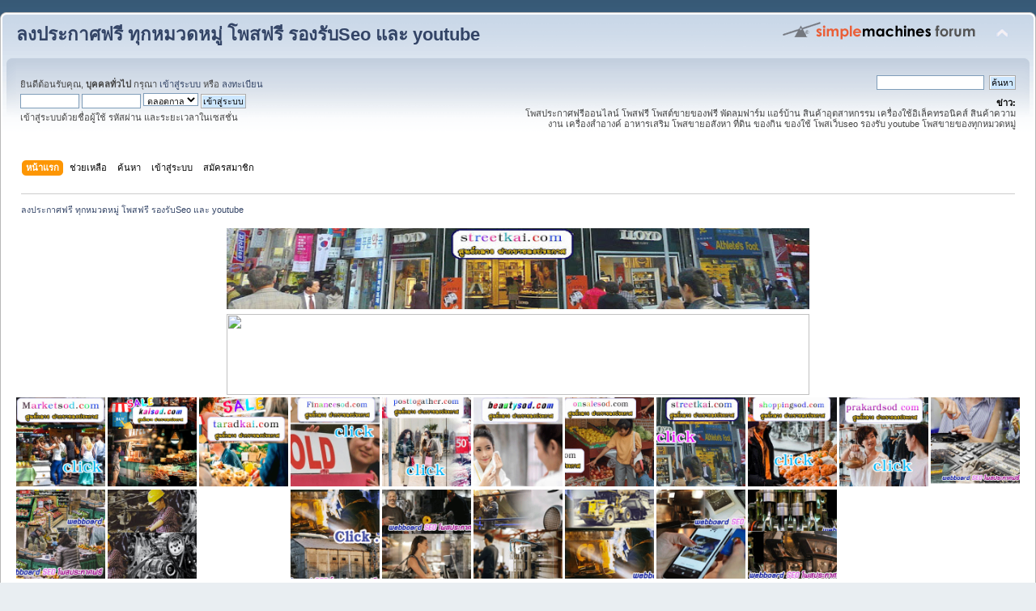

--- FILE ---
content_type: text/html; charset=UTF-8
request_url: https://streetkai.com/index.php?PHPSESSID=dgj6mng5si6ocdof0daripneei&/topic,86.0.html
body_size: 21682
content:
<!DOCTYPE html PUBLIC "-//W3C//DTD XHTML 1.0 Transitional//EN" "http://www.w3.org/TR/xhtml1/DTD/xhtml1-transitional.dtd">
<html xmlns="http://www.w3.org/1999/xhtml">
<head>
	<link rel="stylesheet" type="text/css" href="https://streetkai.com/Themes/default/css/index.css?fin20" />
	<link rel="stylesheet" type="text/css" href="https://streetkai.com/Themes/default/css/webkit.css" />
	<script type="text/javascript" src="https://streetkai.com/Themes/default/scripts/script.js?fin20"></script>
	<script type="text/javascript" src="https://streetkai.com/Themes/default/scripts/theme.js?fin20"></script>
	<script type="text/javascript"><!-- // --><![CDATA[
		var smf_theme_url = "https://streetkai.com/Themes/default";
		var smf_default_theme_url = "https://streetkai.com/Themes/default";
		var smf_images_url = "https://streetkai.com/Themes/default/images";
		var smf_scripturl = "https://streetkai.com/index.php?PHPSESSID=dgj6mng5si6ocdof0daripneei&amp;";
		var smf_iso_case_folding = false;
		var smf_charset = "UTF-8";
		var ajax_notification_text = "กำลังโหลด...";
		var ajax_notification_cancel_text = "ยกเลิก";
	// ]]></script>
	<meta http-equiv="Content-Type" content="text/html; charset=UTF-8" />
	<meta name="description" content="ลงประกาศฟรี ทุกหมวดหมู่ โพสฟรี รองรับSeo และ youtube - Index" />
	<meta name="keywords" content="โพสประกาศฟรี รองรับSeo โพสฟรี รองรับ youtube โพสฟรีติดgoogle รับโพสเว็บ รับลงประกาศ" />
	<title>ลงประกาศฟรี ทุกหมวดหมู่ โพสฟรี รองรับSeo และ youtube - Index</title>
	<meta name="robots" content="noindex" />
	<link rel="canonical" href="https://streetkai.com/index.php" />
	<link rel="help" href="https://streetkai.com/index.php?PHPSESSID=dgj6mng5si6ocdof0daripneei&amp;action=help" />
	<link rel="search" href="https://streetkai.com/index.php?PHPSESSID=dgj6mng5si6ocdof0daripneei&amp;action=search" />
	<link rel="contents" href="https://streetkai.com/index.php?PHPSESSID=dgj6mng5si6ocdof0daripneei&amp;" />
	<link rel="alternate" type="application/rss+xml" title="ลงประกาศฟรี ทุกหมวดหมู่ โพสฟรี รองรับSeo และ youtube - RSS" href="https://streetkai.com/index.php?PHPSESSID=dgj6mng5si6ocdof0daripneei&amp;type=rss;action=.xml" />
</head>
<body>
<div id="wrapper" style="width: 100%">
	<div id="header"><div class="frame">
		<div id="top_section">
			<h1 class="forumtitle">
				<a href="https://streetkai.com/index.php?PHPSESSID=dgj6mng5si6ocdof0daripneei&amp;">ลงประกาศฟรี ทุกหมวดหมู่ โพสฟรี รองรับSeo และ youtube</a>
			</h1>
			<img id="upshrink" src="https://streetkai.com/Themes/default/images/upshrink.png" alt="*" title="หดหรือขยายหัวข้อ" style="display: none;" />
			<img id="smflogo" src="https://streetkai.com/Themes/default/images/smflogo.png" alt="Simple Machines Forum" title="Simple Machines Forum" />
		</div>
		<div id="upper_section" class="middletext">
			<div class="user">
				<script type="text/javascript" src="https://streetkai.com/Themes/default/scripts/sha1.js"></script>
				<form id="guest_form" action="https://streetkai.com/index.php?PHPSESSID=dgj6mng5si6ocdof0daripneei&amp;action=login2" method="post" accept-charset="UTF-8"  onsubmit="hashLoginPassword(this, '0c74b4fcc946a124c5863fcc5f1e1f3c');">
					<div class="info">ยินดีต้อนรับคุณ, <b>บุคคลทั่วไป</b> กรุณา <a href="https://streetkai.com/index.php?PHPSESSID=dgj6mng5si6ocdof0daripneei&amp;action=login">เข้าสู่ระบบ</a> หรือ <a href="https://streetkai.com/index.php?PHPSESSID=dgj6mng5si6ocdof0daripneei&amp;action=register">ลงทะเบียน</a></div>
					<input type="text" name="user" size="10" class="input_text" />
					<input type="password" name="passwrd" size="10" class="input_password" />
					<select name="cookielength">
						<option value="60">1 ชั่วโมง</option>
						<option value="1440">1 วัน</option>
						<option value="10080">1 สัปดาห์</option>
						<option value="43200">1 เดือน</option>
						<option value="-1" selected="selected">ตลอดกาล</option>
					</select>
					<input type="submit" value="เข้าสู่ระบบ" class="button_submit" /><br />
					<div class="info">เข้าสู่ระบบด้วยชื่อผู้ใช้ รหัสผ่าน และระยะเวลาในเซสชั่น</div>
					<input type="hidden" name="hash_passwrd" value="" /><input type="hidden" name="e75f09f3f34" value="0c74b4fcc946a124c5863fcc5f1e1f3c" />
				</form>
			</div>
			<div class="news normaltext">
				<form id="search_form" action="https://streetkai.com/index.php?PHPSESSID=dgj6mng5si6ocdof0daripneei&amp;action=search2" method="post" accept-charset="UTF-8">
					<input type="text" name="search" value="" class="input_text" />&nbsp;
					<input type="submit" name="submit" value="ค้นหา" class="button_submit" />
					<input type="hidden" name="advanced" value="0" /></form>
				<h2>ข่าว: </h2>
				<p>โพสประกาศฟรีออนไลน์ โพสฟรี โพสต์ขายของฟรี พัดลมฟาร์ม แอร์บ้าน สินค้าอุตสาหกรรม เครื่องใช้อิเล็คทรอนิคส์ สินค้าความงาน เครื่องสำอางค์ อาหารเสริม โพสขายอสังหา ที่ดิน ของกิน ของใช้ โพสเว็บseo รองรับ youtube โพสขายของทุกหมวดหมู่</p>
			</div>
		</div>
		<br class="clear" />
		<script type="text/javascript"><!-- // --><![CDATA[
			var oMainHeaderToggle = new smc_Toggle({
				bToggleEnabled: true,
				bCurrentlyCollapsed: false,
				aSwappableContainers: [
					'upper_section'
				],
				aSwapImages: [
					{
						sId: 'upshrink',
						srcExpanded: smf_images_url + '/upshrink.png',
						altExpanded: 'หดหรือขยายหัวข้อ',
						srcCollapsed: smf_images_url + '/upshrink2.png',
						altCollapsed: 'หดหรือขยายหัวข้อ'
					}
				],
				oThemeOptions: {
					bUseThemeSettings: false,
					sOptionName: 'collapse_header',
					sSessionVar: 'e75f09f3f34',
					sSessionId: '0c74b4fcc946a124c5863fcc5f1e1f3c'
				},
				oCookieOptions: {
					bUseCookie: true,
					sCookieName: 'upshrink'
				}
			});
		// ]]></script>
		<div id="main_menu">
			<ul class="dropmenu" id="menu_nav">
				<li id="button_home">
					<a class="active firstlevel" href="https://streetkai.com/index.php?PHPSESSID=dgj6mng5si6ocdof0daripneei&amp;">
						<span class="last firstlevel">หน้าแรก</span>
					</a>
				</li>
				<li id="button_help">
					<a class="firstlevel" href="https://streetkai.com/index.php?PHPSESSID=dgj6mng5si6ocdof0daripneei&amp;action=help">
						<span class="firstlevel">ช่วยเหลือ</span>
					</a>
				</li>
				<li id="button_search">
					<a class="firstlevel" href="https://streetkai.com/index.php?PHPSESSID=dgj6mng5si6ocdof0daripneei&amp;action=search">
						<span class="firstlevel">ค้นหา</span>
					</a>
				</li>
				<li id="button_login">
					<a class="firstlevel" href="https://streetkai.com/index.php?PHPSESSID=dgj6mng5si6ocdof0daripneei&amp;action=login">
						<span class="firstlevel">เข้าสู่ระบบ</span>
					</a>
				</li>
				<li id="button_register">
					<a class="firstlevel" href="https://streetkai.com/index.php?PHPSESSID=dgj6mng5si6ocdof0daripneei&amp;action=register">
						<span class="last firstlevel">สมัครสมาชิก</span>
					</a>
				</li>
			</ul>
		</div>
		<br class="clear" />
	</div></div>
	<div id="content_section"><div class="frame">
		<div id="main_content_section">
	<div class="navigate_section">
		<ul>
			<li class="last">
				<a href="https://streetkai.com/index.php?PHPSESSID=dgj6mng5si6ocdof0daripneei&amp;"><span>ลงประกาศฟรี ทุกหมวดหมู่ โพสฟรี รองรับSeo และ youtube</span></a>
			</li>
		</ul>
	</div><table align="center">
<tr>
<td><a href="https://streetkai.com/index.php?PHPSESSID=dgj6mng5si6ocdof0daripneei&amp;/board,1.0.html"><img src="https://1.bp.blogspot.com/-3XvVgV5f9Gc/YSkQCvkz5XI/AAAAAAAACI4/nS43OTS5al48Bg0TAt9vXraJJgdcuf1ZACLcBGAsYHQ/w640-h114/streetkai%2B%25E0%25B9%2582%25E0%25B8%259E%25E0%25B8%25AA%25E0%25B8%259B%25E0%25B8%25A3%25E0%25B8%25B0%25E0%25B8%2581%25E0%25B8%25B2%25E0%25B8%25A8%2B%25E0%25B8%25A3%25E0%25B8%25B1%25E0%25B8%259A%25E0%25B8%2588%25E0%25B9%2589%25E0%25B8%25B2%25E0%25B8%2587%25E0%25B9%2582%25E0%25B8%259E%25E0%25B8%25AA.jpg" width="720" height="100" /></a></td>
</tr>
</table>

<table align="center">
<tr>
<td><a href="https://streetkai.com/index.php?PHPSESSID=dgj6mng5si6ocdof0daripneei&amp;/board,1.0.html"><img src="https://do.lnwfile.com/_/do/_raw/bi/5y/io.jpg" width="720" height="100" /></a></td>
</tr>
</table>





















<a href="https://marketsod.com/index.php"><img src="https://blogger.googleusercontent.com/img/b/R29vZ2xl/AVvXsEiSym0mR1rsc5Y2WVzLoB46gxH59uDCq7fJdwN4yeAsvWzGPlDeKxJXvzOgm4MLi1T3ubtsfKzj3JbVaGHRSiqO7gLpEDDO8PBO80g4a1C007gCJI3LE4UGYaK2q9fz5ke6nhEwEjysCKT6Haomj5VgHIqogTB3-Yv6wHHnY1P6oeBD-xQgkUZGXELTdw/s1600/Marketsod%20%E0%B9%82%E0%B8%9E%E0%B8%AA%E0%B8%9B%E0%B8%A3%E0%B8%B0%E0%B8%81%E0%B8%B2%E0%B8%A8%E0%B8%9F%E0%B8%A3%E0%B8%B5.gif"width="110" height="110" /></a></center>



<a href="https://kaisod.com/index.php/index.php"><img src="https://blogger.googleusercontent.com/img/b/R29vZ2xl/AVvXsEhHMjBuYqPCw94LYpWQxirKmj-BOCCv6dnnM2Li3ASB9pvsbC5cjwJcGI1CgW8IpXZKe-Mla-z0rFKXDER23JbiSs8vyvF6uXDaHhau4g3jUGrVkL-S7URBwEtjNpw3Fr6E-7rhei16iBE3rSBxb4qZVlbx0Ioe7PlUj8EahDWuK7jabkzShSciwr1x1A/s1600/kaisod%20%E0%B9%82%E0%B8%9E%E0%B8%AA%E0%B8%9B%E0%B8%A3%E0%B8%B0%E0%B8%81%E0%B8%B2%E0%B8%A8%E0%B8%9F%E0%B8%A3%E0%B8%B5.gif"width="110" height="110" /></a></center>


<a href="https://taradkai.com/index.php"><img src="https://blogger.googleusercontent.com/img/b/R29vZ2xl/AVvXsEi-mzKz1bPallN7ZYW5MJ7Wy9Si5up2EKLAmQGgGF-gHUjtDU-8iSccZjQvT57BI2vmmsT6g3neUE7SsvH_-0nE6ahHLWoKsoBTJDjmGF6c7kgazCrT-uvVfjczlYaUYGRTzQtKytY3WxvCZJ99FBIZq4jmbEqeN_QDrrEK5ChkZVcHp5VQn37NKKYX5w/s1600/taradkai%20%E0%B8%A5%E0%B8%87%E0%B8%9B%E0%B8%A3%E0%B8%B0%E0%B8%81%E0%B8%B2%E0%B8%A8%E0%B8%9F%E0%B8%A3%E0%B8%B5.gif"width="110" height="110" /></a></center>


<a href="https://financesod.com/index.php"><img src="https://blogger.googleusercontent.com/img/b/R29vZ2xl/AVvXsEhKSuf0F82IF5Rwo1kfBNOscxI_HGBYSCQcgo-zHKgP9zlIJL_PAJ9zKEwSZuHMwPyqIVmCES-TEOkRndF-8kOgYy2ejqw9CJK2EHwNC_c3PQbeXhWN0XeT5NLDGh5jd4JdZNW_kXD7_pMtOakIeStrgBz8XaLmqxaWYeLeSvOL12Zx3EZ9tVX3wldBzg/s1600/Financesod%20%E0%B9%82%E0%B8%9E%E0%B8%AA%E0%B8%9B%E0%B8%A3%E0%B8%B0%E0%B8%81%E0%B8%B2%E0%B8%A8%E0%B8%9F%E0%B8%A3%E0%B8%B5.gif"width="110" height="110" /></a></center>



<a href="https://posttogather.com/index.php"><img src="https://blogger.googleusercontent.com/img/b/R29vZ2xl/AVvXsEjHNmJ1svNopPiLxIperb9bBHUXrGww5z2hZc98jcm6YqE0YKmgE659OGbBVx7pOD1CjjegFZlULyRvwwPD3BE_4MeAXqgZkFBHNssCMB-IzCY_ZnV7E0PGCRdzqm2Ri0tzFCKM0SZSHFG2tqiQMKHio4YnkVVgX4h36umLFOgHBA-RfXlW5lMcyaaNqA/s1600/Posttogather%E0%B8%A5%E0%B8%87%E0%B8%9B%E0%B8%A3%E0%B8%B0%E0%B8%81%E0%B8%B2%E0%B8%A8%E0%B8%9F%E0%B8%A3%E0%B8%B5.gif"width="110" height="110" /></a></center>


<a href="http://beautysod.com/index.php"><img src="https://blogger.googleusercontent.com/img/b/R29vZ2xl/AVvXsEhytIsQBDqTQfwQaHtyRpQ1ljcf772Gw6pqop5htEUdv_k62-YW2B8aaS9nLAM2lme9IrJvkO3zE71p-rJXDZkRqYA0pBAisQb-rsZ9sK3O4bibUPsdq66pX3leYYzKjrLAADxdnqZyICHgwm9aQ193Mq9heGyyKgIICqSDbLa1ltZUp2tca340PrAy3g/s1600/beautysod%20%E0%B9%82%E0%B8%9E%E0%B8%AA%E0%B8%9B%E0%B8%A3%E0%B8%B0%E0%B8%81%E0%B8%B2%E0%B8%A8%E0%B8%9F%E0%B8%A3%E0%B8%B5.gif"width="110" height="110" /></a></center>



<a href="https://onsalesod.com/index.php"><img src="https://blogger.googleusercontent.com/img/b/R29vZ2xl/AVvXsEh-cC4n_dzORPB1d6zZtXyalivlP5n9logwc4Xa9ipZFx4Qw6kyLfel9qMuZfk7zBQ9ZYLisqmaVE_yInmCWUl4ZK2W9dDO7rLm4dAQ0MwnErMR54SoF0cnTryGHoYEsEkY2KS66ZP1Hmnqn6z5wpTOOsm2KjH3tGQ9C36UaYPWAJ3DzZ5hW0ljWqCtKQ/s1600/onsalesod%20%E0%B9%82%E0%B8%9E%E0%B8%AA%E0%B8%9B%E0%B8%A3%E0%B8%B0%E0%B8%81%E0%B8%B2%E0%B8%A8%E0%B8%9F%E0%B8%A3%E0%B8%B5.gif"width="110" height="110" /></a></center>


<a href="https://streetkai.com/index.php?PHPSESSID=dgj6mng5si6ocdof0daripneei&amp;"><img src="https://blogger.googleusercontent.com/img/b/R29vZ2xl/AVvXsEhhrOkRAjmG0lk4KkDoT6EUGmFw9M6PKeyQHhusNxEGqU8iaxR01vGi1wr8y-7Tk2djUUrzYvCwmcBigT_ikizbAf8V2PkwhjH4SsJMK5AHZYrHCFp3kJ9GTJKlSXHuxpyWK49mYWVQ5Ja-IuZbi5vOj0FKqMBaGgO4ngeDXfd188FBwWa8GzULGMpt5A/s1600/streetkai%20%E0%B8%A5%E0%B8%87%E0%B8%9B%E0%B8%A3%E0%B8%B0%E0%B8%81%E0%B8%B2%E0%B8%A8%E0%B8%9F%E0%B8%A3%E0%B8%B5.gif"width="110" height="110" /></a></center>



<a href="https://shoppingsod.com/index.php"><img src="https://blogger.googleusercontent.com/img/b/R29vZ2xl/AVvXsEhW3632X200K-eMHHNQXdjyfN6_3RzOmBnddCuaUNDpRiEEgThKUx_5BkAJtbIIFPzPYJ2jLvrNNlvUsM8MbkshK9eN2iZNJ_VcgzzjgNhViSLEa_L81eojiaJIF96Q5ALotavX4lxumL7cp34l2nhYyVTncEkzZHCrSfXqztFJyqXE-ytaar2hY6FEPQ/s1600/shoppingsod%20%E0%B8%A5%E0%B8%87%E0%B8%9B%E0%B8%A3%E0%B8%B0%E0%B8%81%E0%B8%B2%E0%B8%A8%E0%B8%9F%E0%B8%A3%E0%B8%B5.gif"width="110" height="110" /></a></center>



<a href="https://prakardsod.com/index.php"><img src="https://blogger.googleusercontent.com/img/b/R29vZ2xl/AVvXsEiTnHcO1MCQpuoklqmy3MXEhvFiskZDe0W2r8jq53K4BfB60RRrVOPdvemtVR0Pc0Arg5g68L2GEo-sm4btrVKw8WmKWzrd_EFmNKuNZVZo2gZNwTEjaJrntJTfdvMxIfKY7MPPvKWZs7VaKIJo8TNDr15Qrx3R-p4OE__ckqCH0T4ei8NM_8S-Uzm4Wg/s1600/prakardsod%20%E0%B8%A5%E0%B8%87%E0%B8%9B%E0%B8%A3%E0%B8%B0%E0%B8%81%E0%B8%B2%E0%B8%A8%E0%B8%9F%E0%B8%A3%E0%B8%B5.gif"width="110" height="110" /></a></center>



<a href="https://โพสขาย.com/index.php/index.php"><img src="https://blogger.googleusercontent.com/img/b/R29vZ2xl/AVvXsEhCjrfuyiy-NfGUr5dwId2vYKTAv_o_CnnEiNlfYuy7hQdaKCCWE_DTW7vLreCcjNHMmXwd9JuOdtlDs9tJR-_o0HlxU01_AXIn9OWvJ_FqeFtyePGPQhuZzmUVYhYx5RAxe9wDplPoM0pCNvJI3l4jCRhxn1NI4lw89FAlzddE1sZmizWyfnzgB1SwkI4-/s1600/%E0%B9%82%E0%B8%9E%E0%B8%AA1.gif"width="110" height="110" /></a></center>

<a href="https://ผู้ผลิต.com/index.php"><img src="https://blogger.googleusercontent.com/img/b/R29vZ2xl/AVvXsEh-Yxg9Q-BFzHFejpEBmoZv820B-WH7gFPfXiKd98KwrUBsOeid-rphz3dCnds0V2-gULugP-VP00FC4W72U7_0kli4ZdkF43qTu1zz8RnL7Qf9CRHON1xcJyTZ3IcFjuNJZzq8VysSUDy2c6HrIuMz9JVM4r1wjSkSMQS-qV9tR8m1d8ToQSqujIhlXmMT/s1600/%E0%B9%82%E0%B8%9E%E0%B8%AA7.gif"width="110" height="110" /></a></center>

<a href="https://สินค้าโปรโมชั่น.com/index.php"><img src="https://blogger.googleusercontent.com/img/b/R29vZ2xl/AVvXsEhtyd8k6p0OGDsHAMeUfYarXzV9xcvru6U7IQD5fzo94JxpQT6gFLC6FU76T9MSolwOjRjT48eORIEAP5hBl_NYIEi_aG43ei2BSOfEm3H4mzpK26L3FB4-8Lpx45rcbd2hYR8Mh1_pYBYQol84k1EBzvhgdU2aq1acQHQQc7hqCzwC_Njx-p1c6AlEaYMU/s1600/%E0%B9%82%E0%B8%9E%E0%B8%AA10.gif"width="110" height="110" /></a></center>

<a href="https://สินค้าโรงงาน.com/index.php"><img src="https://blogger.googleusercontent.com/img/b/R29vZ2xl/AVvXsEgaddNCVcs6a9jld0i9d41F18HCbAbPKXXL_o18SPsYx06IcBniYgO1UkmIHwpoNAEgnDxmTvStbD8Ag4EPH93CVoSJ8sbBHv1f1DX-GIGTaYiqra3QP--ZmhPHapN9OY-1kH7E_u4yp3vlRwMQgd1cZE7bzFlbAEmQg0vLg9Kj3er4r9yotjQm-XK8oFVN/s1600/%E0%B9%82%E0%B8%9E%E0%B8%AA2.gif"width="110" height="110" /></a></center>

<a href="https://ผู้ผลิตสินค้า.com/index.php"><img src="https://blogger.googleusercontent.com/img/b/R29vZ2xl/AVvXsEhfStBmaSSrI9LUcF7Nbrm9bxkEpJXdgMUKsx8XgQSKM_iKCHy2kjQufyFNdbVixqdyl595gFVmsly02N7m94lOX7MMfn0kVwhfQRiccPipIvnHw8gSy0TtE8lvUlZw-lbTksehdGjIcVkdTzzFYTb6Sap8tbPN8oRKCFOnsvUUu5Fa34tOv2i8B0hPTmdC/s1600/%E0%B9%82%E0%B8%9E%E0%B8%AA17.gif"width="110" height="110" /></a></center>

<a href="https://เครื่องจักรอุตสาหกรรม.com/index.php"><img src="https://blogger.googleusercontent.com/img/b/R29vZ2xl/AVvXsEglsiN5-uzqgIvIa8kOc5zxbykjOuEfy-VTxL3RU44rAzkL3hY0o7Mwjcs9q_QF2ZtMVL3AVtMx72L9HVfuW53eI8fNNMxwHXxLihNnuaU7i3xisYjq7dWEodoYpg9UX5Pe6EUZmNXQ9buCLdHdltYIReZFCrRR_WouPeBabbkpMiOeQ_hyAbDI88sqHhl5/s1600/%E0%B9%82%E0%B8%9E%E0%B8%AA20.gif"width="110" height="110" /></a></center>

<a href="https://ขายในไทย.com/index.php/index.php"><img src="https://blogger.googleusercontent.com/img/b/R29vZ2xl/AVvXsEjHTNDVb5XFMCSYQ3sW0ud_H02weOpFCsonZIbobDrKap0W6qinroYgkA6ugNco_X6Du9uuzAY4-5GlwlLQ6C7ibk-DpRINyKi18cgsHg2rw9VUOAsGAbOKrb1Guj6uTTajShgYYlZv1cGhiTmowNTIH1WXvXFLh2gf45NBbR50pISTHOkCv-MqFarEp_Q7/s1600/%E0%B9%82%E0%B8%9E%E0%B8%AA19.gif"width="110" height="110" /></a></center>

<a href="https://โรงงานอุตสาหกรรม.com/index.php"><img src="https://blogger.googleusercontent.com/img/b/R29vZ2xl/AVvXsEjsaYAKNoJRr3jvgF5WVfDmK8Pbu-yIxeWTlXtulVWjsWWx8leVIg-AXS7M2uuTugYBZ7R5r2RoBdXzrOYrxKP-_-EHr7q7sy6EJ0x2HsZoBeuRrpCIqhrGhqWimIHmR1GNp0eJG02FwIWZClR8dETpJxL0RXsoRyzHosG3AZwaymZ47h7NS3NvMrxtBDfy/s1600/%E0%B9%82%E0%B8%9E%E0%B8%AA12.gif"width="110" height="110" /></a></center>

<a href="https://สินค้าในไทย.com/index.php/index.php"><img src="https://blogger.googleusercontent.com/img/b/R29vZ2xl/AVvXsEhnyl1AuV8DyCLO0w9OuDOslRSMrlygA5w4N99r8Ky9tazJuYyc7Tw1M9y-ANWhLn1KJdFo8diPlJhrSMB7ghKHTfwkgVKvsKFBZ9uB6kcJxgjPVeRBopcoZcLlK7RkwZsGPPu2fJrQxWkHd_keMIgmi1L8dbkn97nOWILfyXCROUW_vhJNLA9oC8Q-IZPw/s1600/%E0%B9%82%E0%B8%9E%E0%B8%AA13.gif"width="110" height="110" /></a></center>

<a href="https://ยานยนต์.com/index.php"><img src="https://blogger.googleusercontent.com/img/b/R29vZ2xl/AVvXsEicy5ORMfnP1hm6x4AKKfUcBkYf75dwEZr33tpYTZZKTJ4ZTbccx7B2FKWUyUwBUSD2TD3mft7eV0Y26s0O5nl89bcyd1hX2UiQgKvboLitPcZigIOlN1p-2frMK0RzP5LX0SHKjcKnLhzTtdSwwCOJTzdWCm7isB60b-uztuP-R6F6-6A0GVhJeBugdcpH/s1600/%E0%B9%82%E0%B8%9E%E0%B8%AA11.gif"width="110" height="110" /></a></center>

<table><tr><td valign="top"><center><a href="https://streetkai.com/index.php?PHPSESSID=dgj6mng5si6ocdof0daripneei&amp;/topic,120320.0.html"><img src="https://blogger.googleusercontent.com/img/b/R29vZ2xl/AVvXsEi0jQ36dEmBBBGuttR3CyCRH_IxbQ4yAYKIcJJbvQ-qXmmimTTEvnDTS3XseYptlxIBL-N8MIBEht_6fLyOIzUcfvM5JScm-vMTJ43JsTqODL32MN2qUd78tOxIJxACbeCEMrSiPvtk5a1kWi4Khid6YLlzaWUVrGus7_CYLHIutazNM-rriJ9aBE2fn0nS/s16000/%E0%B8%A3%E0%B8%B1%E0%B8%9A%E0%B8%8B%E0%B8%B7%E0%B9%89%E0%B8%AD%E0%B8%9A%E0%B8%B4%E0%B9%8A%E0%B8%81%E0%B9%84%E0%B8%9A%E0%B8%84%E0%B9%8C%20bigbike%205.jpg" height="150" /></a></center>
<br/>

<center><a href="https://streetkai.com/index.php?PHPSESSID=dgj6mng5si6ocdof0daripneei&amp;/topic,123431.0.html"><img src="https://p.lnwfile.com/_/p/_raw/s1/vb/go.jpg" height="150" /></a></center>
<br/>


<center><a href="https://streetkai.com/index.php?PHPSESSID=dgj6mng5si6ocdof0daripneei&amp;/topic,114255.0.html"><img src="https://blogger.googleusercontent.com/img/b/R29vZ2xl/AVvXsEjP95yklolKl1TZk2Um_nAHDS-ZbLXOSonV5VDFeIbUbKFEFK2v4RLCjz07cu30cwfi7vvOiI81OrUEgkx_sKspJMdak_AfCmAJMzA5gZhUhcuE5t7oIEUxghPj5WRXdNUzTi9i9ZUFTciFDc3-9jdDqhzJQl5ozBTBem5cC8A893hRyTGvn48kKD-SJU0/s16000/%E0%B8%A3%E0%B8%B1%E0%B8%9A%E0%B9%80%E0%B8%AB%E0%B8%A1%E0%B8%B2%E0%B8%95%E0%B8%B1%E0%B8%94%E0%B8%84%E0%B8%AD%E0%B8%99%E0%B8%81%E0%B8%A3%E0%B8%B5%E0%B8%95-2.gif"width="150" height="150" /></a></center>
<br/>
<center><a href="https://streetkai.com/index.php?PHPSESSID=dgj6mng5si6ocdof0daripneei&amp;/topic,121777.0.html"><img src="https://blogger.googleusercontent.com/img/b/R29vZ2xl/AVvXsEiXwoEyvnO_nmuT6hqrZ8OLM66-SHtcFQuD-qUSlh783FMalGbKcNQPGXCGKJJQXiWxHISk1WzpatvKK7eHHao3Qcr_hL8nPFJuExuAEM8W7Af7GvU8Xql-UzwhTF5s3jrohz0ggljwe17cyMSou7-Y8HDhKWjLBdUEblmQA96mtsk7MRlLWj0W9lzg4w/s16000/%E0%B8%A3%E0%B8%B1%E0%B8%9A%E0%B8%A5%E0%B8%B2%E0%B8%94%E0%B8%A2%E0%B8%B2%E0%B8%87%E0%B8%A1%E0%B8%B0%E0%B8%95%E0%B8%AD%E0%B8%A21.jpg"width="150" height="150" /></a></center>
<br/>
<center><a href="https://streetkai.com/index.php?PHPSESSID=dgj6mng5si6ocdof0daripneei&amp;/topic,121667.0.html"><img src="https://blogger.googleusercontent.com/img/b/R29vZ2xl/AVvXsEh45ySQDobj0Fq0dLsltKCstGmE0Vnt3VuGMO5y4JLfXP1EN_UzPT641y_HkmF62lg_R1EfKqPAwBOqXcINQX0g-P10FwQbyOiIFQgRol2iuNabcZ7oivKDjZNx-ezEh2eYs5Pg9EoYgE5T3dXz4Zswogb-wVDsS3QoD3id755jW7ug3eR-Sl1_5UvnL_A/s16000/%E0%B8%8A%E0%B8%B4%E0%B8%87%E0%B8%8A%E0%B9%89%E0%B8%B2%E0%B9%80%E0%B8%AB%E0%B8%A5%E0%B9%87%E0%B8%81%20%E0%B9%80%E0%B8%84%E0%B8%A3%E0%B8%B7%E0%B9%88%E0%B8%AD%E0%B8%87%E0%B9%80%E0%B8%A5%E0%B9%88%E0%B8%99%E0%B8%AA%E0%B8%99%E0%B8%B2%E0%B8%A1%20%E0%B8%95%E0%B8%B4%E0%B8%94%E0%B8%95%E0%B8%B1%E0%B9%89%E0%B8%87%E0%B9%82%E0%B8%A3%E0%B8%87%E0%B9%80%E0%B8%A3%E0%B8%B5%E0%B8%A2%E0%B8%99%20%E0%B8%A3%E0%B8%B2%E0%B8%8A%E0%B8%81%E0%B8%B2%E0%B8%A3%2013.jpg"width="150" height="150" /></a></center>
<br/>
<center><a href="https://streetkai.com/index.php?PHPSESSID=dgj6mng5si6ocdof0daripneei&amp;/topic,123527"><img src="https://blogger.googleusercontent.com/img/b/R29vZ2xl/AVvXsEjRXsKK-2qyaAcIGYkI0df0Udng3HiqrcxJeW8-KDZP4V_YeVb_-BS3E238-AcG_ba0D21sZjvAny0Ehpwg3uyjpIL7YGkomg6kxYfg992YzsE0WP2U6WhUeCTeewRog8SuiXBsHEObm_9a5KMt_e-LR7IU73Bg44WWplLzXbzK2G3VCV-UsMYfrfYmRcs/w200-h200/300.gif"width="150" height="150" /></a></center>
<br/>
<center><a href="https://streetkai.com/index.php?PHPSESSID=dgj6mng5si6ocdof0daripneei&amp;/topic,121487.0.html"><img src="https://blogger.googleusercontent.com/img/a/AVvXsEidvx_mPzf-O55GbdhwNddQp3B3F7saK3ut6zSu7aEDdLkbF9UcEE82HTYF-EEhIcAJq_eSqAhiTX4EXNh53jMxnNCpF2vstn1H5MNj0Y_3YCpGy25MFD46bdadYGf1K3IJpGSlNmTRYM4ogdLRI402jHAh0BOPXxPoKLsXr2A4fNjro99Kv4qa5rP24A=s16000"width="150" height="150" /></a></center>
<br/>
<center><a href="https://streetkai.com/index.php?PHPSESSID=dgj6mng5si6ocdof0daripneei&amp;/topic,121645.0.html"><img src="https://blogger.googleusercontent.com/img/b/R29vZ2xl/AVvXsEgOJo3Um6N3FBsUt0P9KgVdymvFnU3r5s5kAqFAaEKzPilOb2z6t0sn0uOuUiFVQ4y2nb8ihPsp7Dfjk_2TUgO7A5gNDzM_Hx-1thn4PUSAS3p7woDlxXh_G0v928wZNei-3FSa3u0T38iuRsSJnbEygYmt7VAtL1hUHy2HBk-t9O8-YuGFLDynRhCzInbR/s16000/%E0%B8%AD%E0%B8%B2%E0%B8%AB%E0%B8%B2%E0%B8%A3%E0%B9%80%E0%B8%AA%E0%B8%A3%E0%B8%B4%E0%B8%A1%E0%B8%84%E0%B8%99%E0%B8%97%E0%B8%B3%E0%B8%84%E0%B8%B5%E0%B9%82%E0%B8%A1.jpg"width="150" height="150" /></a></center>
<br/>
<center><a href=https://streetkai.com/index.php/topic,121771.0.html"><img src="https://blogger.googleusercontent.com/img/b/R29vZ2xl/AVvXsEi_H50oA1S3m87diX5eXCNwNPL-I7XtKpclvqobloJ3vougoyXyVupSCDByDVLGJZT6Hds1YIcfdcddb178Hn0cuIvBTBMBfQrhu3RWGLc7UYB6nfdfYnysoubgXNA8fww71ByM_nNKgbRlYvo2W9ECUmGBLrJwMKs08wjHMc-1AwPet69WHIMa0sHoVA/s16000/%E0%B8%A3%E0%B8%B1%E0%B8%9A%E0%B8%95%E0%B8%A3%E0%B8%A7%E0%B8%88%E0%B8%AA%E0%B8%AD%E0%B8%9A%E0%B8%9B%E0%B8%A3%E0%B8%B0%E0%B8%A7%E0%B8%B1%E0%B8%95%E0%B8%B4%E0%B8%84%E0%B8%94%E0%B8%B5%E0%B8%AD%E0%B8%B2%E0%B8%8D%E0%B8%B24.jpg"width="150" height="150" /></a></center>
<br/>
<center><a href="https://streetkai.com/index.php?PHPSESSID=dgj6mng5si6ocdof0daripneei&amp;/topic,121804.0.html"><img src="https://blogger.googleusercontent.com/img/b/R29vZ2xl/AVvXsEj6gmlR7pgI2dtraDm-SLmCxEMKoCN7kY4osHpZyMDVndfCzhgg8EXDqXNCFiuW5d7Hfc93TVh9a9sS4w8moR0LyV94R6HOhHbjl54lJVlR01K1g-y6Vi-EVUUefFj-28Y8K0468uEpL5OEVxe1hq-cKm5VOLgHpmYNcqpTadkul9BVj6I4LKsVvRRSaMw/s16000/%E0%B8%A3%E0%B8%B1%E0%B8%9A%E0%B8%99%E0%B8%A7%E0%B8%94%E0%B9%80%E0%B8%AA%E0%B9%89%E0%B8%99%20%E0%B9%81%E0%B8%81%E0%B9%89%E0%B8%AD%E0%B8%B2%E0%B8%81%E0%B8%B2%E0%B8%A3%20%E0%B9%81%E0%B8%96%E0%B8%A7%E0%B8%AA%E0%B8%B2%E0%B8%A2%E0%B9%84%E0%B8%AB%E0%B8%A1%202.jpg"width="150" height="150" /></a></center>
<br/>
<center><a href="https://streetkai.com/index.php?PHPSESSID=dgj6mng5si6ocdof0daripneei&amp;/topic,121660.0.html"><img src="https://blogger.googleusercontent.com/img/b/R29vZ2xl/AVvXsEihTMeZaxBE-VRlQTWvEByFSpnxpMEsPvZPrvPfOvX_VcPNoSGmlEARaXe_72QXsdKakWdReeQv1ZR2EvEOvp5jA9USaDBm7DPoOS7UZSthhigLs6o3qHZ937l2s2dUmMoDrnKENuyPnrnkCCWjhA4WDQn3azDv1VwkqxYGxeYQh1x4YEegc0evjFI/s16000/%E0%B9%80%E0%B8%A3%E0%B8%B5%E0%B8%A2%E0%B8%99%E0%B8%A0%E0%B8%B2%E0%B8%A9%E0%B8%B2%E0%B8%AD%E0%B8%B1%E0%B8%87%E0%B8%81%E0%B8%A4%E0%B8%A9%20%E0%B8%97%E0%B8%B5%E0%B9%88%E0%B8%82%E0%B8%AD%E0%B8%99%E0%B9%81%E0%B8%81%E0%B9%88%E0%B8%992.jpg"width="150" height="150" /></a></center>
<br/>

<center><a href="https://streetkai.com/index.php?PHPSESSID=dgj6mng5si6ocdof0daripneei&amp;/topic,123597"><img src="https://blogger.googleusercontent.com/img/b/R29vZ2xl/AVvXsEjZ9rcu_8knKAj_Mag_oe8kLzSZeMmeMfw47u1uYD7Ii_brn4aDOHJkvTUec7IFgdFrciOrwzvUyS64igohOz5V1ICHQIWSl5jx4D6uA2bj7-cfNcY6al3rutWGOF19t8Kyq7l1IolEFlB_OEib3DPzrGwYaCSU-p6XtJLSp9M2tE6tPTqkuGdPg8U1fXg/s16000/%E0%B8%A3%E0%B8%B1%E0%B8%9A%E0%B8%9D%E0%B8%B2%E0%B8%81%E0%B8%82%E0%B9%88%E0%B8%B2%E0%B8%A7%201.jpg"width="150" height="150" /></a></center>

<center><a href="https://streetkai.com/index.php?PHPSESSID=dgj6mng5si6ocdof0daripneei&amp;/topic,121600.0.html"><img src="https://blogger.googleusercontent.com/img/b/R29vZ2xl/AVvXsEjglKHn8JNRVbdDV-4lfUyx1qC0nbrxeSTxUp6nKRXcUH3ioQg2Qzy_TRN44Bbljz146DAkvDQ-_iL6laGf1LsprljR5dZRUe9W-lIG6abce64xMs5Zvp-vQYJziCwQ70_dSRTbe8GHGcZQ/s400/%25E0%25B8%2582%25E0%25B9%2589%25E0%25B8%25AD%25E0%25B8%2595%25E0%25B9%2588%25E0%25B8%25AD%25E0%25B8%25AA%25E0%25B8%25A7%25E0%25B8%25A1%25E0%25B9%2580%25E0%25B8%25A3%25E0%25B9%2587%25E0%25B8%25A7-%25E0%25B8%2584%25E0%25B8%25A7%25E0%25B8%25B4%25E0%25B8%2581%25E0%25B8%2584%25E0%25B8%25B1%25E0%25B8%259B%25E0%25B8%259B%25E0%25B8%25A5%25E0%25B8%25B4%25E0%25B9%2589%25E0%25B8%2587.gif"width="150" height="150" /></a></center>
<br/>

<center><a href="https://streetkai.com/index.php?PHPSESSID=dgj6mng5si6ocdof0daripneei&amp;/topic,121598.0.html"><img src="https://blogger.googleusercontent.com/img/b/R29vZ2xl/AVvXsEgHlYHOqo_2YCBbfw-yJJ3JM4PSA1IxIRYKjMrl3egg0-xFstp219I85dc31fDoPkx4iyw6LFHT0xAMKUfS6xIYxOGSnzQs_1MvQ9L4_UvlCsVWELkEE8XvL7lDYkYSENXifj3X5jKZ-pA-B-8hjRVGfg4y_HbYenv-4_KEkOHX6OmVmcXOByD9pWpYmLkA/s16000/%E0%B8%A3%E0%B8%B1%E0%B8%9A%E0%B8%81%E0%B8%B3%E0%B8%88%E0%B8%B1%E0%B8%94%E0%B8%9B%E0%B8%A5%E0%B8%A7%E0%B8%81.jpg"width="150" height="150" /></a></center>
<br/>



<center><a href="https://streetkai.com/index.php?PHPSESSID=dgj6mng5si6ocdof0daripneei&amp;/topic,123628.0.html
"><img src="https://air-ban.com/image/indexfire.jpg"width="150" height="150" /></a></center>
<br/>


<center><a href="https://streetkai.com/index.php?PHPSESSID=dgj6mng5si6ocdof0daripneei&amp;/topic,123702.0.html
"><img src="https://blogger.googleusercontent.com/img/b/R29vZ2xl/AVvXsEgkTdVi4H6fRsE8iyW5hkz3kyn8MrqN_9ygQT4QqUJLYLo9jC57duUp0AnQrIh7Ex7uGLyPfvFHwkBF_MrJal2PXcU_50j45UscU2yhsNgNZ7G4slZ8Ncb1IbeDr8MXRCr3geHnETn6LJzOZTS_8AijAx1TmmOxvlYTw4N6Nufb8bG06X5rcCCyq_oiHOEO/s16000/12.jpg"width="150" height="150" /></a></center>
<br/>


<center><a href="https://streetkai.com/index.php?PHPSESSID=dgj6mng5si6ocdof0daripneei&amp;/topic,123784.0.html
"><img src="https://blogger.googleusercontent.com/img/b/R29vZ2xl/AVvXsEinBaZOLEkxDQwyVUbpR_j4wOxbUlye80WZyusrd1Va5Jyb4v9T9lFngYQCxq02fLK_7cc3Ps04MbnXJGCTF_77CY3MptbT3W_ah3RTSxITdrdrUAffIZLzT1XUSTl3v05LaSyCzs3vpXZgJ7fTTK47MKYnHOQd5tXAgicmzjH_lmUmAkKgBSRzGTikWywH/s16000/autobotkub..webp"width="150" height="150" /></a></center>
<br/>
</td><td width="100%" valign="top"><table><tr><td width="100%" valign="top">
	<div id="boardindex_table">
		<table class="table_list">
			<tbody class="header" id="category_1">
				<tr>
					<td colspan="4">
						<div class="cat_bar">
							<h3 class="catbg">
								<a id="c1"></a>โพสฟรี สินค้าทุกหมวดหมู่ โพสฟรี รองรับSeo youtube
							</h3>
						</div>
					</td>
				</tr>
			</tbody>
			<tbody class="content" id="category_1_boards">
				<tr id="board_1" class="windowbg2">
					<td class="icon windowbg">
						<a href="https://streetkai.com/index.php/board,1.0.html?PHPSESSID=dgj6mng5si6ocdof0daripneei">
							<img src="https://streetkai.com/Themes/default/images/off.png" alt="ไม่มีกระทู้ใหม่" title="ไม่มีกระทู้ใหม่" />
						</a>
					</td>
					<td class="info">
						<a class="subject" href="https://streetkai.com/index.php/board,1.0.html?PHPSESSID=dgj6mng5si6ocdof0daripneei" name="b1">ลงประกาศฟรีทุกหมวดหมู่ รองรับ SeO youtube</a>

						<p>โพสฟรี โพสขายของฟรี ลงประกาศขายสินค้าออนไลน์ ซื้อขายแลกเปลี่ยน
สินค้าใหม่หรือมือสอง ประกาศขายบ้าน ขายรถ.ลงประกาศฟรีออนไลน์ โพสฟรี
โพสต์ขายของฟรี ลงโฆษณาสินค้าฟรี โฆษณาสินค้าฟรี ขายรถมือสอง 
อสังหา บ้าน ที่ดิน ของใช้ในบ้าน สินค้าอุตสาหกรรม อิเล็คทรอนิคส์ ขายของฟรี</p>
					</td>
					<td class="stats windowbg">
						<p>162248 กระทู้ <br />
						1936 หัวข้อ
						</p>
					</td>
					<td class="lastpost">
						<p><strong>กระทู้ล่าสุด</strong>  โดย <a href="https://streetkai.com/index.php?PHPSESSID=dgj6mng5si6ocdof0daripneei&amp;action=profile;u=153">reggularpost88</a><br />
						ใน <a href="https://streetkai.com/index.php/topic,123866.msg628302.html?PHPSESSID=dgj6mng5si6ocdof0daripneei#new" title="เรียน IELTS ขอนแก่น , เรียนภาษาอังกฤษปิดเทอม ขอนแก่น ติวเข้ม Grammar ที่ CLC">เรียน IELTS ขอนแก่น , เร...</a><br />
						เมื่อ วันที่ 20 มกราคม  2026, 23:41:55 น.
						</p>
					</td>
				</tr>
				<tr id="board_21" class="windowbg2">
					<td class="icon windowbg">
						<a href="https://streetkai.com/index.php/board,21.0.html?PHPSESSID=dgj6mng5si6ocdof0daripneei">
							<img src="https://streetkai.com/Themes/default/images/off.png" alt="ไม่มีกระทู้ใหม่" title="ไม่มีกระทู้ใหม่" />
						</a>
					</td>
					<td class="info">
						<a class="subject" href="https://streetkai.com/index.php/board,21.0.html?PHPSESSID=dgj6mng5si6ocdof0daripneei" name="b21">อุตสาหกรรมสารเคมีอุตสาหกรรม อาหารเสริม เครื่องสำอาง นำเข้าเคมีภัณฑ์ทุกชนิด</a>

						<p>Chemical สารเคมี  Machinery and Process Equipment/Machinery/Chemical นำเข้า-ส่งออก เคมีภัณฑ์
</p>
					</td>
					<td class="stats windowbg">
						<p>347 กระทู้ <br />
						13 หัวข้อ
						</p>
					</td>
					<td class="lastpost">
						<p><strong>กระทู้ล่าสุด</strong>  โดย <a href="https://streetkai.com/index.php?PHPSESSID=dgj6mng5si6ocdof0daripneei&amp;action=profile;u=456">polychemicals10</a><br />
						ใน <a href="https://streetkai.com/index.php/topic,123740.msg628133.html?PHPSESSID=dgj6mng5si6ocdof0daripneei#new" title="Re: รวมข้อห้ามที่คนทานแอสตาแซนธิน ต้องรู้! และ Astaxanthin กินคู่กับอะไรถึงเห็นผล?">Re: รวมข้อห้ามที่คนทานแอ...</a><br />
						เมื่อ วันที่ 20 มกราคม  2026, 16:16:11 น.
						</p>
					</td>
				</tr>
				<tr id="board_22" class="windowbg2">
					<td class="icon windowbg">
						<a href="https://streetkai.com/index.php/board,22.0.html?PHPSESSID=dgj6mng5si6ocdof0daripneei">
							<img src="https://streetkai.com/Themes/default/images/off.png" alt="ไม่มีกระทู้ใหม่" title="ไม่มีกระทู้ใหม่" />
						</a>
					</td>
					<td class="info">
						<a class="subject" href="https://streetkai.com/index.php/board,22.0.html?PHPSESSID=dgj6mng5si6ocdof0daripneei" name="b22">ผลิตลิฟท์, ออกแบบ-ติดตั้งลิฟท์</a>

						<p>ลิฟท์โรงงาน, ลิฟท์ขนส่งสินค้า , ลิฟท์บ้านไฮดรอลิค , ลิฟต์ขนของ, ลิฟต์ยกของ, ลิฟท์กระจก, ลิฟท์ส่งของ, ติดตั้ง ลิฟต์บรรทุกสินค้า , ลิฟท์โดยสาร, ลิฟท์ในอาคาร, ลิฟท์นอกอาคาร, ลิฟท์โรงพยาบาล, ลิฟท์โดยสาร, ลิฟท์บรรทุก , ลิฟท์ขนส่งอาหาร</p>
					</td>
					<td class="stats windowbg">
						<p>14 กระทู้ <br />
						1 หัวข้อ
						</p>
					</td>
					<td class="lastpost">
						<p><strong>กระทู้ล่าสุด</strong>  โดย <a href="https://streetkai.com/index.php?PHPSESSID=dgj6mng5si6ocdof0daripneei&amp;action=profile;u=121">producedd</a><br />
						ใน <a href="https://streetkai.com/index.php/topic,123742.msg619332.html?PHPSESSID=dgj6mng5si6ocdof0daripneei#new" title="Re: ติดตั้งลิฟท์โรงงาน T:098-9987544 คุณนิ , ลิฟท์โดยสาร, ลิฟท์แบบกระจก, ลิฟท์ขนส่ง">Re: ติดตั้งลิฟท์โรงงาน T...</a><br />
						เมื่อ วันที่ 31 ธันวาคม  2025, 13:43:25 น.
						</p>
					</td>
				</tr>
				<tr id="board_13" class="windowbg2">
					<td class="icon windowbg">
						<a href="https://streetkai.com/index.php/board,13.0.html?PHPSESSID=dgj6mng5si6ocdof0daripneei">
							<img src="https://streetkai.com/Themes/default/images/off.png" alt="ไม่มีกระทู้ใหม่" title="ไม่มีกระทู้ใหม่" />
						</a>
					</td>
					<td class="info">
						<a class="subject" href="https://streetkai.com/index.php/board,13.0.html?PHPSESSID=dgj6mng5si6ocdof0daripneei" name="b13">บอร์ดโพสขายสินค้าตรงกลุ่มเป้าหมาย</a>

						<p>
เว็บบอร์ดsmfโพสฟรี
รายชื่อเว็บบอร์ดขายสินค้าฟรี
ลงประกาศฟรี เว็บบอร์ด
เว็บบอร์ดขายสินค้าฟรี
ฟรี เว็บบอร์ด แรงๆ
โพสขายสินค้าตรงกลุ่มเป้าหมาย
โฆษณาเลื่อนประกาศได้
ขายของออนไลน์
แนะนำ 6 วิธีขายของออนไลน์
อยากขายของออนไลน์</p>
					</td>
					<td class="stats windowbg">
						<p>127 กระทู้ <br />
						25 หัวข้อ
						</p>
					</td>
					<td class="lastpost">
						<p><strong>กระทู้ล่าสุด</strong>  โดย <a href="https://streetkai.com/index.php?PHPSESSID=dgj6mng5si6ocdof0daripneei&amp;action=profile;u=138">hitechproduct1</a><br />
						ใน <a href="https://streetkai.com/index.php/topic,123812.msg628191.html?PHPSESSID=dgj6mng5si6ocdof0daripneei#new" title="Re: เครื่องมือ รับตัดคอนกรีต ที่ผู้รับเหมามืออาชีพจำเป็นต้องมีให้เหมาะสมตามหน้างาน">Re: เครื่องมือ รับตัดคอน...</a><br />
						เมื่อ วันที่ 20 มกราคม  2026, 18:31:38 น.
						</p>
					</td>
				</tr>
				<tr id="board_7" class="windowbg2">
					<td class="icon windowbg">
						<a href="https://streetkai.com/index.php/board,7.0.html?PHPSESSID=dgj6mng5si6ocdof0daripneei">
							<img src="https://streetkai.com/Themes/default/images/off.png" alt="ไม่มีกระทู้ใหม่" title="ไม่มีกระทู้ใหม่" />
						</a>
					</td>
					<td class="info">
						<a class="subject" href="https://streetkai.com/index.php/board,7.0.html?PHPSESSID=dgj6mng5si6ocdof0daripneei" name="b7">โพสต์เรียกลูกค้าโพสฟรี</a>

						<p>
ขายของให้ออร์เดอร์เข้ารัว ๆ
smf โพสต์เรียกลูกค้า
smf ขายของออนไลน์ให้ปัง
smf โพสต์ขายของ </p>
					</td>
					<td class="stats windowbg">
						<p>102 กระทู้ <br />
						21 หัวข้อ
						</p>
					</td>
					<td class="lastpost">
						<p><strong>กระทู้ล่าสุด</strong>  โดย <a href="https://streetkai.com/index.php?PHPSESSID=dgj6mng5si6ocdof0daripneei&amp;action=profile;u=130">banddyes1</a><br />
						ใน <a href="https://streetkai.com/index.php/topic,123707.msg627947.html?PHPSESSID=dgj6mng5si6ocdof0daripneei#new" title="Re: ชิงช้าเหล็ก เหมาะสำหรับโรงเรียน สวนสาธารณะ  เครื่องเล่นสนามเด็กเล่น  ราคาถูก">Re: ชิงช้าเหล็ก เหมาะสำห...</a><br />
						เมื่อ วันที่ 20 มกราคม  2026, 09:37:01 น.
						</p>
					</td>
				</tr>
			</tbody>
			<tbody class="divider">
				<tr>
					<td colspan="4"></td>
				</tr>
			</tbody><tbody><tr><td colspan="4">			</td></tr></tbody>
			<tbody class="header" id="category_2">
				<tr>
					<td colspan="4">
						<div class="cat_bar">
							<h3 class="catbg">
								<a id="c2"></a>ลงประกาศฟรี ทุกจังหวัด 
							</h3>
						</div>
					</td>
				</tr>
			</tbody>
			<tbody class="content" id="category_2_boards">
				<tr id="board_2" class="windowbg2">
					<td class="icon windowbg">
						<a href="https://streetkai.com/index.php/board,2.0.html?PHPSESSID=dgj6mng5si6ocdof0daripneei">
							<img src="https://streetkai.com/Themes/default/images/off.png" alt="ไม่มีกระทู้ใหม่" title="ไม่มีกระทู้ใหม่" />
						</a>
					</td>
					<td class="info">
						<a class="subject" href="https://streetkai.com/index.php/board,2.0.html?PHPSESSID=dgj6mng5si6ocdof0daripneei" name="b2">โพสขายออนไลน์ฟรี</a>

						<p>ลงประกาศ สินค้า
เว็บบอร์ด โพสต์ฟรี
ลงประกาศ ซื้อ-ขาย ฟรี
ชุมชนคนไอทีขายสินค้า
ลงประกาศฟรีใหม่ๆ 2023
โปรโมทธุรกิจฟรี
โปรโมทสินค้าฟรี
แจกฟรี รายชื่อเว็บลงประกาศฟรี
โปรโมท Social
โปรโมท youtube
แจกฟรี รายชื่อเว็บ
แจกฟรีโพสเว็บบอร์ดsmf
เว็บบอร์ดsmfโพสฟรี
รายชื่อเว็บบอร์ดขายสินค้าฟรี
ลงประกาศฟรี เว็บบอร์ด
เว็บบอร์ดขายสินค้าฟรี
ฟรี เว็บบอร์ด แรงๆ
โพสขายสินค้าตรงกลุ่มเป้าหมาย
โฆษณาเลื่อนประกาศได้
ขายของออนไลน์
แนะนำ 6 วิธีขายของออนไลน์
อยากขายของออนไลน์
เริ่มต้นขายของออนไลน์
ขายของออนไลน์ เริ่มยังไง
ชี้ช่องขายของออนไลน์
การขายของออนไลน์
สร้างเว็บฟรีประกาศ </p>
					</td>
					<td class="stats windowbg">
						<p>659 กระทู้ <br />
						523 หัวข้อ
						</p>
					</td>
					<td class="lastpost">
						<p><strong>กระทู้ล่าสุด</strong>  โดย <a href="https://streetkai.com/index.php?PHPSESSID=dgj6mng5si6ocdof0daripneei&amp;action=profile;u=156">foraliv11</a><br />
						ใน <a href="https://streetkai.com/index.php/topic,123708.msg627121.html?PHPSESSID=dgj6mng5si6ocdof0daripneei#new" title="Re: รับเหมาติดตั้งแอร์บ้านกรุงเทพ, จำหน่ายแอร์ถูก แอร์บ้านถูกคุณภาพสูงสำหรับบ้านใหม่">Re: รับเหมาติดตั้งแอร์บ้...</a><br />
						เมื่อ วันที่ 18 มกราคม  2026, 10:36:04 น.
						</p>
					</td>
				</tr>
				<tr id="board_14" class="windowbg2">
					<td class="icon windowbg">
						<a href="https://streetkai.com/index.php/board,14.0.html?PHPSESSID=dgj6mng5si6ocdof0daripneei">
							<img src="https://streetkai.com/Themes/default/images/off.png" alt="ไม่มีกระทู้ใหม่" title="ไม่มีกระทู้ใหม่" />
						</a>
					</td>
					<td class="info">
						<a class="subject" href="https://streetkai.com/index.php/board,14.0.html?PHPSESSID=dgj6mng5si6ocdof0daripneei" name="b14">บอร์ดลงประกาศฟรี เว็บบอร์ด</a>

						<p>
รายชื่อเว็บบอร์ดขายสินค้าฟรี
ลงประกาศฟรี เว็บบอร์ด
เว็บบอร์ดขายสินค้าฟรี
ฟรี เว็บบอร์ด</p>
					</td>
					<td class="stats windowbg">
						<p>39 กระทู้ <br />
						21 หัวข้อ
						</p>
					</td>
					<td class="lastpost">
						<p><strong>กระทู้ล่าสุด</strong>  โดย <a href="https://streetkai.com/index.php?PHPSESSID=dgj6mng5si6ocdof0daripneei&amp;action=profile;u=127">somwangyu1</a><br />
						ใน <a href="https://streetkai.com/index.php/topic,123709.msg622549.html?PHPSESSID=dgj6mng5si6ocdof0daripneei#new" title="Re: ข้อต่อสวมเร็ว ใช้กับอะไรได้บ้าง? ข้อต่อปลดเร็ว ตัวช่วยสำคัญในโรงงานอุตสาหกรรม">Re: ข้อต่อสวมเร็ว ใช้กับ...</a><br />
						เมื่อ วันที่  7 มกราคม  2026, 22:16:40 น.
						</p>
					</td>
				</tr>
				<tr id="board_8" class="windowbg2">
					<td class="icon windowbg">
						<a href="https://streetkai.com/index.php/board,8.0.html?PHPSESSID=dgj6mng5si6ocdof0daripneei">
							<img src="https://streetkai.com/Themes/default/images/off.png" alt="ไม่มีกระทู้ใหม่" title="ไม่มีกระทู้ใหม่" />
						</a>
					</td>
					<td class="info">
						<a class="subject" href="https://streetkai.com/index.php/board,8.0.html?PHPSESSID=dgj6mng5si6ocdof0daripneei" name="b8">โพสขายของให้น่าสนใจ </a>

						<p>เว็บบอร์ดขายสินค้าเพิ่มยอดขาย
ฟรี เว็บบอร์ด แรงๆ
โพสขายสินค้าตรงกลุ่มเป้าหมาย
โฆษณาเลื่อนประกาศได้
ขายของออนไลน์
แนะนำ 6 วิธีขายของออนไลน์
อยากขายของออนไลน์
เริ่มต้นขายของออนไลน์ </p>
					</td>
					<td class="stats windowbg">
						<p>101 กระทู้ <br />
						21 หัวข้อ
						</p>
					</td>
					<td class="lastpost">
						<p><strong>กระทู้ล่าสุด</strong>  โดย <a href="https://streetkai.com/index.php?PHPSESSID=dgj6mng5si6ocdof0daripneei&amp;action=profile;u=123">social2thai</a><br />
						ใน <a href="https://streetkai.com/index.php/topic,123710.msg628110.html?PHPSESSID=dgj6mng5si6ocdof0daripneei#new" title="Re: รับเติมน้ำยาดับเพลิง| จัดฝึกอบรมดับเพลิง โทร 089-2061016 รุ่งโรจน์เอ็นจิเนียริ่ง">Re: รับเติมน้ำยาดับเพลิง...</a><br />
						เมื่อ วันที่ 20 มกราคม  2026, 15:10:50 น.
						</p>
					</td>
				</tr>
			</tbody>
			<tbody class="divider">
				<tr>
					<td colspan="4"></td>
				</tr>
			</tbody><tbody><tr><td colspan="4">			</td></tr></tbody>
			<tbody class="header" id="category_3">
				<tr>
					<td colspan="4">
						<div class="cat_bar">
							<h3 class="catbg">
								<a id="c3"></a>โปรโมท Social โปรโมท youtube
							</h3>
						</div>
					</td>
				</tr>
			</tbody>
			<tbody class="content" id="category_3_boards">
				<tr id="board_3" class="windowbg2">
					<td class="icon windowbg">
						<a href="https://streetkai.com/index.php/board,3.0.html?PHPSESSID=dgj6mng5si6ocdof0daripneei">
							<img src="https://streetkai.com/Themes/default/images/off.png" alt="ไม่มีกระทู้ใหม่" title="ไม่มีกระทู้ใหม่" />
						</a>
					</td>
					<td class="info">
						<a class="subject" href="https://streetkai.com/index.php/board,3.0.html?PHPSESSID=dgj6mng5si6ocdof0daripneei" name="b3">เว็บบอร์ด แรงๆ</a>

						<p>โปรโมท Social โปรโมท youtube แจกฟรี รายชื่อเว็บ แจกฟรีโพสเว็บบอร์ดsmf เว็บบอร์ดsmfโพสฟรี รายชื่อเว็บบอร์ดขายสินค้าฟรี ลงประกาศฟรี เว็บบอร์ด เว็บบอร์ดขายสินค้าฟรี ฟรี เว็บบอร์ด แรงๆ โพสขายสินค้าตรงกลุ่มเป้าหมาย</p>
					</td>
					<td class="stats windowbg">
						<p>28 กระทู้ <br />
						21 หัวข้อ
						</p>
					</td>
					<td class="lastpost">
						<p><strong>กระทู้ล่าสุด</strong>  โดย <a href="https://streetkai.com/index.php?PHPSESSID=dgj6mng5si6ocdof0daripneei&amp;action=profile;u=138">hitechproduct1</a><br />
						ใน <a href="https://streetkai.com/index.php/topic,123711.msg619388.html?PHPSESSID=dgj6mng5si6ocdof0daripneei#new" title="Re: รับตัดคอนกรีต ให้เช่าเครื่องตัดคอนกรีต โทร.085-907-2547 ใช้เอกสารง่ายๆเป็นกันเอง">Re: รับตัดคอนกรีต ให้เช่...</a><br />
						เมื่อ วันที่ 31 ธันวาคม  2025, 15:25:06 น.
						</p>
					</td>
				</tr>
				<tr id="board_15" class="windowbg2">
					<td class="icon windowbg">
						<a href="https://streetkai.com/index.php/board,15.0.html?PHPSESSID=dgj6mng5si6ocdof0daripneei">
							<img src="https://streetkai.com/Themes/default/images/off.png" alt="ไม่มีกระทู้ใหม่" title="ไม่มีกระทู้ใหม่" />
						</a>
					</td>
					<td class="info">
						<a class="subject" href="https://streetkai.com/index.php/board,15.0.html?PHPSESSID=dgj6mng5si6ocdof0daripneei" name="b15">บอร์ดโพสวิธีขายของออนไลน์</a>

						<p>
ลงประกาศฟรี เว็บบอร์ด
เว็บบอร์ดขายสินค้าฟรี
ฟรี เว็บบอร์ด แรงๆ
โพสขายสินค้าตรงกลุ่มเป้าหมาย
โฆษณาเลื่อนประกาศได้
ขายของออนไลน์
วิธีขายของออนไลน์ </p>
					</td>
					<td class="stats windowbg">
						<p>20 กระทู้ <br />
						20 หัวข้อ
						</p>
					</td>
					<td class="lastpost">
						<p><strong>กระทู้ล่าสุด</strong>  โดย <a href="https://streetkai.com/index.php?PHPSESSID=dgj6mng5si6ocdof0daripneei&amp;action=profile;u=648">Posthizzt555</a><br />
						ใน <a href="https://streetkai.com/index.php/topic,121048.msg434469.html?PHPSESSID=dgj6mng5si6ocdof0daripneei#new" title="ชุดถังผสมสแตนเลสถังกวนผสม ถังสแตนเลสเครื่องปั่นผสม ชุดปั่นกวนผสมครีม ถังผสมสแตนเ">ชุดถังผสมสแตนเลสถังกวนผส...</a><br />
						เมื่อ วันที่ 25 เมษายน  2024, 08:27:45 น.
						</p>
					</td>
				</tr>
				<tr id="board_9" class="windowbg2">
					<td class="icon windowbg">
						<a href="https://streetkai.com/index.php/board,9.0.html?PHPSESSID=dgj6mng5si6ocdof0daripneei">
							<img src="https://streetkai.com/Themes/default/images/off.png" alt="ไม่มีกระทู้ใหม่" title="ไม่มีกระทู้ใหม่" />
						</a>
					</td>
					<td class="info">
						<a class="subject" href="https://streetkai.com/index.php/board,9.0.html?PHPSESSID=dgj6mng5si6ocdof0daripneei" name="b9">บอร์ดใหม่โปรโมท Social</a>

						<p>
โปรโมทสินค้าฟรี
แจกฟรี รายชื่อเว็บลงประกาศฟรี
โปรโมท Social
โปรโมท youtube
แจกฟรี รายชื่อเว็บ</p>
					</td>
					<td class="stats windowbg">
						<p>20 กระทู้ <br />
						20 หัวข้อ
						</p>
					</td>
					<td class="lastpost">
						<p><strong>กระทู้ล่าสุด</strong>  โดย <a href="https://streetkai.com/index.php?PHPSESSID=dgj6mng5si6ocdof0daripneei&amp;action=profile;u=649">Luckyz0nl3</a><br />
						ใน <a href="https://streetkai.com/index.php/topic,121006.msg433226.html?PHPSESSID=dgj6mng5si6ocdof0daripneei#new" title="LTOCLUB เว็บซื้อหวยออนไลน์ โปรโมชั่นมากมาย สมัครปุ๊บ รับปั๊บ‼️">LTOCLUB เว็บซื้อหวยออนไล...</a><br />
						เมื่อ วันที่ 22 เมษายน  2024, 09:58:58 น.
						</p>
					</td>
				</tr>
			</tbody>
			<tbody class="divider">
				<tr>
					<td colspan="4"></td>
				</tr>
			</tbody><tbody><tr><td colspan="4">			</td></tr></tbody>
			<tbody class="header" id="category_4">
				<tr>
					<td colspan="4">
						<div class="cat_bar">
							<h3 class="catbg">
								<a id="c4"></a>ชุมชนคนไอทีขายสินค้า
							</h3>
						</div>
					</td>
				</tr>
			</tbody>
			<tbody class="content" id="category_4_boards">
				<tr id="board_4" class="windowbg2">
					<td class="icon windowbg">
						<a href="https://streetkai.com/index.php/board,4.0.html?PHPSESSID=dgj6mng5si6ocdof0daripneei">
							<img src="https://streetkai.com/Themes/default/images/off.png" alt="ไม่มีกระทู้ใหม่" title="ไม่มีกระทู้ใหม่" />
						</a>
					</td>
					<td class="info">
						<a class="subject" href="https://streetkai.com/index.php/board,4.0.html?PHPSESSID=dgj6mng5si6ocdof0daripneei" name="b4">ไอเดีย การขายของออนไลน์</a>

						<p>ชุมชนคนไอทีขายสินค้า
ชี้ช่องขายของออนไลน์
การขายของออนไลน์
สร้างเว็บฟรีประกาศ	</p>
					</td>
					<td class="stats windowbg">
						<p>20 กระทู้ <br />
						20 หัวข้อ
						</p>
					</td>
					<td class="lastpost">
						<p><strong>กระทู้ล่าสุด</strong>  โดย <a href="https://streetkai.com/index.php?PHPSESSID=dgj6mng5si6ocdof0daripneei&amp;action=profile;u=650">veerachai29</a><br />
						ใน <a href="https://streetkai.com/index.php/topic,120984.msg432011.html?PHPSESSID=dgj6mng5si6ocdof0daripneei#new" title="#baanhuaythai #เว็บหวยออนไลน์ มีหวยให้ซื้อมากมายทุกชนิด">#baanhuaythai #เว็บหวยออ...</a><br />
						เมื่อ วันที่ 19 เมษายน  2024, 11:08:10 น.
						</p>
					</td>
				</tr>
				<tr id="board_16" class="windowbg2">
					<td class="icon windowbg">
						<a href="https://streetkai.com/index.php/board,16.0.html?PHPSESSID=dgj6mng5si6ocdof0daripneei">
							<img src="https://streetkai.com/Themes/default/images/off.png" alt="ไม่มีกระทู้ใหม่" title="ไม่มีกระทู้ใหม่" />
						</a>
					</td>
					<td class="info">
						<a class="subject" href="https://streetkai.com/index.php/board,16.0.html?PHPSESSID=dgj6mng5si6ocdof0daripneei" name="b16">เขียนโพสเปิดร้าน เริ่มขายของ</a>

						<p>
โพสต์เรียกลูกค้าโพสฟรี
smf ขายของออนไลน์ให้ปัง
smf โพสต์ขายของ
smf เขียนโพสขายของโดนๆ
แคปชั่นเปิดร้าน โพสฟรี
smf วิธีโพสขายของให้น่าสนใจ
วิธีเพิ่มยอดขาย โพสฟรี </p>
					</td>
					<td class="stats windowbg">
						<p>22 กระทู้ <br />
						22 หัวข้อ
						</p>
					</td>
					<td class="lastpost">
						<p><strong>กระทู้ล่าสุด</strong>  โดย <a href="https://streetkai.com/index.php?PHPSESSID=dgj6mng5si6ocdof0daripneei&amp;action=profile;u=648">Posthizzt555</a><br />
						ใน <a href="https://streetkai.com/index.php/topic,120962.msg431414.html?PHPSESSID=dgj6mng5si6ocdof0daripneei#new" title="ขนส่งแหลมฉบัง สมาร์ทเวย์">ขนส่งแหลมฉบัง สมาร์ทเวย์</a><br />
						เมื่อ วันที่ 18 เมษายน  2024, 11:34:47 น.
						</p>
					</td>
				</tr>
				<tr id="board_10" class="windowbg2">
					<td class="icon windowbg">
						<a href="https://streetkai.com/index.php/board,10.0.html?PHPSESSID=dgj6mng5si6ocdof0daripneei">
							<img src="https://streetkai.com/Themes/default/images/off.png" alt="ไม่มีกระทู้ใหม่" title="ไม่มีกระทู้ใหม่" />
						</a>
					</td>
					<td class="info">
						<a class="subject" href="https://streetkai.com/index.php/board,10.0.html?PHPSESSID=dgj6mng5si6ocdof0daripneei" name="b10">บอร์ดใหม่โปรโมทสินค้าฟรี</a>

						<p>โปรโมทสินค้าฟรี
แจกฟรี รายชื่อเว็บลงประกาศฟรี
โปรโมท Social
โปรโมท youtube
แจกฟรี รายชื่อเว็บ
แจกฟรีโพสเว็บบอร์ดsmf
เว็บบอร์ดsmfโพสฟรี
รายชื่อเว็บบอร์ดขายสินค้าฟรี
ลงประกาศฟรี เว็บบอร์ด
เว็บบอร์ดขายสินค้าฟรี
ฟรี เว็บบอร์ด แรงๆ</p>
					</td>
					<td class="stats windowbg">
						<p>20 กระทู้ <br />
						20 หัวข้อ
						</p>
					</td>
					<td class="lastpost">
						<p><strong>กระทู้ล่าสุด</strong>  โดย <a href="https://streetkai.com/index.php?PHPSESSID=dgj6mng5si6ocdof0daripneei&amp;action=profile;u=656">unionTh2211</a><br />
						ใน <a href="https://streetkai.com/index.php/topic,120935.msg430849.html?PHPSESSID=dgj6mng5si6ocdof0daripneei#new" title="LTOCLUB เว็บซื้อหวยออนไลน์ โปรโมชั่นมากมาย สมัครปุ๊บ รับปั๊บ‼️">LTOCLUB เว็บซื้อหวยออนไล...</a><br />
						เมื่อ วันที่ 16 เมษายน  2024, 22:21:37 น.
						</p>
					</td>
				</tr>
			</tbody>
			<tbody class="divider">
				<tr>
					<td colspan="4"></td>
				</tr>
			</tbody><tbody><tr><td colspan="4">			</td></tr></tbody>
			<tbody class="header" id="category_5">
				<tr>
					<td colspan="4">
						<div class="cat_bar">
							<h3 class="catbg">
								<a id="c5"></a>โพสต์เรียกลูกค้าโพสฟรี
							</h3>
						</div>
					</td>
				</tr>
			</tbody>
			<tbody class="content" id="category_5_boards">
				<tr id="board_5" class="windowbg2">
					<td class="icon windowbg">
						<a href="https://streetkai.com/index.php/board,5.0.html?PHPSESSID=dgj6mng5si6ocdof0daripneei">
							<img src="https://streetkai.com/Themes/default/images/off.png" alt="ไม่มีกระทู้ใหม่" title="ไม่มีกระทู้ใหม่" />
						</a>
					</td>
					<td class="info">
						<a class="subject" href="https://streetkai.com/index.php/board,5.0.html?PHPSESSID=dgj6mng5si6ocdof0daripneei" name="b5">โปรโมทกระตุ้นยอดขาย</a>

						<p>ยอดขายตกเกิดจากอะไร
ทำไมต้องเพิ่มยอดขาย
ขายฟรี
ยอดการขาย คืออะไร
กลยุทธ์เพิ่มยอดขาย
โพสฟรีการกระตุ้นยอดขาย
โปรโมทกระตุ้นยอดขาย
โปรโมทฟรีออนไลน์กระตุ้นยอดขาย
ประกาศฟรีเพิ่มยอดขาย
ลงประกาศเพิ่มยอดขาย
ฝากร้านฟรีเพิ่มยอดขาย
ลงประกาศฟรีใหม่ ๆ เพิ่มยอดขาย
เว็บประกาศฟรีเพิ่มยอดขาย
Post ฟรี
ประกาศขายของฟรี
ประกาศฟรี
โพส SEO
ลงโฆษณาฟรี
โปรโมทเพจร้านค้า</p>
					</td>
					<td class="stats windowbg">
						<p>20 กระทู้ <br />
						20 หัวข้อ
						</p>
					</td>
					<td class="lastpost">
						<p><strong>กระทู้ล่าสุด</strong>  โดย <a href="https://streetkai.com/index.php?PHPSESSID=dgj6mng5si6ocdof0daripneei&amp;action=profile;u=651">pramotepra222</a><br />
						ใน <a href="https://streetkai.com/index.php/topic,120892.msg429560.html?PHPSESSID=dgj6mng5si6ocdof0daripneei#new" title="#baanhuaythai #เว็บหวยออนไลน์ ที่ดีที่สุด อัตราจ่ายคุณภาพ">#baanhuaythai #เว็บหวยออ...</a><br />
						เมื่อ วันที่ 14 เมษายน  2024, 11:47:31 น.
						</p>
					</td>
				</tr>
				<tr id="board_20" class="windowbg2">
					<td class="icon windowbg">
						<a href="https://streetkai.com/index.php/board,20.0.html?PHPSESSID=dgj6mng5si6ocdof0daripneei">
							<img src="https://streetkai.com/Themes/default/images/off.png" alt="ไม่มีกระทู้ใหม่" title="ไม่มีกระทู้ใหม่" />
						</a>
					</td>
					<td class="info">
						<a class="subject" href="https://streetkai.com/index.php/board,20.0.html?PHPSESSID=dgj6mng5si6ocdof0daripneei" name="b20">บอร์ดใหม่ลงประกาศฟรี เว็บบอร์ด</a>

						<p>
โปรโมท youtube
แจกฟรี รายชื่อเว็บ
แจกฟรีโพสเว็บบอร์ดsmf
เว็บบอร์ดsmfโพสฟรี
รายชื่อเว็บบอร์ดขายสินค้าฟรี
ลงประกาศฟรี เว็บบอร์ด
เว็บบอร์ดขายสินค้าฟรี
ฟรี เว็บบอร์ด แรงๆ
โพสขายสินค้าตรงกลุ่มเป้าหมาย
โฆษณาเลื่อนประกาศได้
ขายของออนไลน์
แนะนำ 6 วิธีขายของออนไลน์
อยากขายของออนไลน์
เริ่มต้นขายของออนไลน์
ขายของออนไลน์ เริ่มยังไง</p>
					</td>
					<td class="stats windowbg">
						<p>20 กระทู้ <br />
						20 หัวข้อ
						</p>
					</td>
					<td class="lastpost">
						<p><strong>กระทู้ล่าสุด</strong>  โดย <a href="https://streetkai.com/index.php?PHPSESSID=dgj6mng5si6ocdof0daripneei&amp;action=profile;u=649">Luckyz0nl3</a><br />
						ใน <a href="https://streetkai.com/index.php/topic,120872.msg428485.html?PHPSESSID=dgj6mng5si6ocdof0daripneei#new" title="#baanhuaythai #เว็บหวยออนไลน์ ที่ดีที่สุด อัตราจ่ายคุณภาพ">#baanhuaythai #เว็บหวยออ...</a><br />
						เมื่อ วันที่ 12 เมษายน  2024, 15:49:00 น.
						</p>
					</td>
				</tr>
				<tr id="board_17" class="windowbg2">
					<td class="icon windowbg">
						<a href="https://streetkai.com/index.php/board,17.0.html?PHPSESSID=dgj6mng5si6ocdof0daripneei">
							<img src="https://streetkai.com/Themes/default/images/off.png" alt="ไม่มีกระทู้ใหม่" title="ไม่มีกระทู้ใหม่" />
						</a>
					</td>
					<td class="info">
						<a class="subject" href="https://streetkai.com/index.php/board,17.0.html?PHPSESSID=dgj6mng5si6ocdof0daripneei" name="b17">บอร์ดรายชื่อเว็บใหม่</a>

						<p>
ลงประกาศฟรีใหม่ๆ 2023
โปรโมทธุรกิจฟรี
โปรโมทสินค้าฟรี
แจกฟรี รายชื่อเว็บลงประกาศฟรี
โปรโมท Social
โปรโมท youtube
แจกฟรี รายชื่อเว็บ
แจกฟรีโพสเว็บบอร์ดsmf
เว็บบอร์ดsmfโพสฟรี
รายชื่อเว็บบอร์ดขายสินค้าฟรี</p>
					</td>
					<td class="stats windowbg">
						<p>20 กระทู้ <br />
						20 หัวข้อ
						</p>
					</td>
					<td class="lastpost">
						<p><strong>กระทู้ล่าสุด</strong>  โดย <a href="https://streetkai.com/index.php?PHPSESSID=dgj6mng5si6ocdof0daripneei&amp;action=profile;u=651">pramotepra222</a><br />
						ใน <a href="https://streetkai.com/index.php/topic,120848.msg427360.html?PHPSESSID=dgj6mng5si6ocdof0daripneei#new" title="ขนส่งแหลมฉบัง สมาร์ทเวย์">ขนส่งแหลมฉบัง สมาร์ทเวย์</a><br />
						เมื่อ วันที่ 10 เมษายน  2024, 20:32:07 น.
						</p>
					</td>
				</tr>
				<tr id="board_11" class="windowbg2">
					<td class="icon windowbg">
						<a href="https://streetkai.com/index.php/board,11.0.html?PHPSESSID=dgj6mng5si6ocdof0daripneei">
							<img src="https://streetkai.com/Themes/default/images/off.png" alt="ไม่มีกระทู้ใหม่" title="ไม่มีกระทู้ใหม่" />
						</a>
					</td>
					<td class="info">
						<a class="subject" href="https://streetkai.com/index.php/board,11.0.html?PHPSESSID=dgj6mng5si6ocdof0daripneei" name="b11">บอร์ดชี้ช่องขายของออนไลน์</a>

						<p>
แนะนำ 6 วิธีขายของออนไลน์
อยากขายของออนไลน์
เริ่มต้นขายของออนไลน์
ขายของออนไลน์ เริ่มยังไง

การขายของออนไลน์
สร้างเว็บฟรีประกาศ </p>
					</td>
					<td class="stats windowbg">
						<p>375 กระทู้ <br />
						5 หัวข้อ
						</p>
					</td>
					<td class="lastpost">
						<p><strong>กระทู้ล่าสุด</strong>  โดย <a href="https://streetkai.com/index.php?PHPSESSID=dgj6mng5si6ocdof0daripneei&amp;action=profile;u=117">homeline</a><br />
						ใน <a href="https://streetkai.com/index.php/topic,121403.msg553666.html?PHPSESSID=dgj6mng5si6ocdof0daripneei#new" title="Re: ขายที่ดินสามพราน (รหัสทรัพย์ 202422) ซอยท่ายายโหมด อ.สามพราน จ.นครปฐม">Re: ขายที่ดินสามพราน (รห...</a><br />
						เมื่อ วันที่ 10 มิถุนายน  2025, 21:17:44 น.
						</p>
					</td>
				</tr>
			</tbody>
			<tbody class="divider">
				<tr>
					<td colspan="4"></td>
				</tr>
			</tbody><tbody><tr><td colspan="4">			</td></tr></tbody>
			<tbody class="header" id="category_6">
				<tr>
					<td colspan="4">
						<div class="cat_bar">
							<h3 class="catbg">
								<a id="c6"></a>กลยุทธ์เพิ่มยอดขาย 
							</h3>
						</div>
					</td>
				</tr>
			</tbody>
			<tbody class="content" id="category_6_boards">
				<tr id="board_6" class="windowbg2">
					<td class="icon windowbg">
						<a href="https://streetkai.com/index.php/board,6.0.html?PHPSESSID=dgj6mng5si6ocdof0daripneei">
							<img src="https://streetkai.com/Themes/default/images/off.png" alt="ไม่มีกระทู้ใหม่" title="ไม่มีกระทู้ใหม่" />
						</a>
					</td>
					<td class="info">
						<a class="subject" href="https://streetkai.com/index.php/board,6.0.html?PHPSESSID=dgj6mng5si6ocdof0daripneei" name="b6">โปรโมทกระตุ้นยอดขาย</a>

						<p>เพิ่มยอดขายให้เข้าเป้า
เว็บบอร์ดฟรี
โปรโมทฟรี
มีลูกค้าเพิ่ม - YouTube
ผลักดันยอดขายโปรโมทฟรี
โปรโมทผลักดันยอดขาย
โปรโมทแผนการเพิ่มยอดขายให้ได้ผล
โปรโมทวิธีการวางแผนการเพิ่มยอดขาย
ยอดขายไม่ดีควรทำอย่างไร
ยอดขายตกเกิดจากอะไร
ทำไมต้องเพิ่มยอดขาย
ขายฟรี
ยอดการขาย คืออะไร
กลยุทธ์เพิ่มยอดขาย
โพสฟรีการกระตุ้นยอดขาย
โปรโมทกระตุ้นยอดขาย
โปรโมทฟรีออนไลน์กระตุ้นยอดขาย
ประกาศฟรีเพิ่มยอดขาย
ลงประกาศเพิ่มยอดขาย
ฝากร้านฟรีเพิ่มยอดขาย
ลงประกาศฟรีใหม่ ๆ เพิ่มยอดขาย
เว็บประกาศฟรีเพิ่มยอดขาย
Post ฟรี
ประกาศขายของฟรี
ประกาศฟรี
โพส SEO
ลงโฆษณาฟรี
โปรโมทเพจร้านค้า</p>
					</td>
					<td class="stats windowbg">
						<p>323 กระทู้ <br />
						4 หัวข้อ
						</p>
					</td>
					<td class="lastpost">
						<p><strong>กระทู้ล่าสุด</strong>  โดย <a href="https://streetkai.com/index.php?PHPSESSID=dgj6mng5si6ocdof0daripneei&amp;action=profile;u=117">homeline</a><br />
						ใน <a href="https://streetkai.com/index.php/topic,120662.msg519402.html?PHPSESSID=dgj6mng5si6ocdof0daripneei#new" title="Re: ขายที่ดินพร้อมสิ่งปลูกสร้างนครชัยศรี (รหัสทรัพย์ 202414) อ.นครชัยศรี จ.นครปฐม">Re: ขายที่ดินพร้อมสิ่งปล...</a><br />
						เมื่อ วันที่  5 กุมภาพันธ์  2025, 21:03:56 น.
						</p>
					</td>
				</tr>
				<tr id="board_19" class="windowbg2">
					<td class="icon windowbg">
						<a href="https://streetkai.com/index.php/board,19.0.html?PHPSESSID=dgj6mng5si6ocdof0daripneei">
							<img src="https://streetkai.com/Themes/default/images/off.png" alt="ไม่มีกระทู้ใหม่" title="ไม่มีกระทู้ใหม่" />
						</a>
					</td>
					<td class="info">
						<a class="subject" href="https://streetkai.com/index.php/board,19.0.html?PHPSESSID=dgj6mng5si6ocdof0daripneei" name="b19">บอร์ดใหม่แม่ค้าโพสออนไลน์</a>

						<p>
เริ่ม ขายของออนไลน์ โพสฟรี
smf ขายของออนไลน์ที่ไหนดี
เทคนิคการโพสต์ขายของ
smf โพสต์ขายของให้ยอดขายปัง
โพสต์ขายของให้ยอดขายปังโพสฟรี
smf ขายของในกลุ่มซื้อขายสินค้า
โพสขายของยังไงให้มีคนซื้อ
smf โพสขายของแบบไหนดี
โพสฟรีแคปชั่นโพสขายของยังไงให้ปัง
smf แคปชั่นแม่ค้าออนไลน์ </p>
					</td>
					<td class="stats windowbg">
						<p>10 กระทู้ <br />
						6 หัวข้อ
						</p>
					</td>
					<td class="lastpost">
						<p><strong>กระทู้ล่าสุด</strong>  โดย <a href="https://streetkai.com/index.php?PHPSESSID=dgj6mng5si6ocdof0daripneei&amp;action=profile;u=707">gpsติดตามรถราคาถูก</a><br />
						ใน <a href="https://streetkai.com/index.php/topic,122475.msg534154.html?PHPSESSID=dgj6mng5si6ocdof0daripneei#new" title="Re: รับติดตั้งGPSติดตามรถ ดักฟัง สั่งตัดสตาร์ท ไม่ต้องจ่ายรายปี ไม่ต้องลิงค์กับขนส่ง">Re: รับติดตั้งGPSติดตามร...</a><br />
						เมื่อ วันที่ 31 มีนาคม  2025, 19:25:39 น.
						</p>
					</td>
				</tr>
				<tr id="board_18" class="windowbg2">
					<td class="icon windowbg">
						<a href="https://streetkai.com/index.php/board,18.0.html?PHPSESSID=dgj6mng5si6ocdof0daripneei">
							<img src="https://streetkai.com/Themes/default/images/off.png" alt="ไม่มีกระทู้ใหม่" title="ไม่มีกระทู้ใหม่" />
						</a>
					</td>
					<td class="info">
						<a class="subject" href="https://streetkai.com/index.php/board,18.0.html?PHPSESSID=dgj6mng5si6ocdof0daripneei" name="b18">บอร์ดการขายของออนไลน์</a>

						<p>
ฟรี เว็บบอร์ด แรงๆ
โพสขายสินค้าตรงกลุ่มเป้าหมาย
โฆษณาเลื่อนประกาศได้
ขายของออนไลน์
แนะนำ 6 วิธีขายของออนไลน์
อยากขายของออนไลน์
เริ่มต้นขายของออนไลน์
ขายของออนไลน์ เริ่มยังไง
ชี้ช่องขายของออนไลน์
การขายของออนไลน์
สร้างเว็บฟรีประกาศ </p>
					</td>
					<td class="stats windowbg">
						<p>307 กระทู้ <br />
						5 หัวข้อ
						</p>
					</td>
					<td class="lastpost">
						<p><strong>กระทู้ล่าสุด</strong>  โดย <a href="https://streetkai.com/index.php?PHPSESSID=dgj6mng5si6ocdof0daripneei&amp;action=profile;u=326">tweed24hr</a><br />
						ใน <a href="https://streetkai.com/index.php/topic,121504.msg538724.html?PHPSESSID=dgj6mng5si6ocdof0daripneei#new" title="Re: ร้านขายไข่สั่น ร้านขายดิลโด้ ดิลโด้ไฟฟ้า ไข่สั่น USB ส่งฟรี กทม. และ ต่างจังหวัด">Re: ร้านขายไข่สั่น ร้านข...</a><br />
						เมื่อ วันที่ 18 เมษายน  2025, 21:07:39 น.
						</p>
					</td>
				</tr>
				<tr id="board_12" class="windowbg2">
					<td class="icon windowbg">
						<a href="https://streetkai.com/index.php/board,12.0.html?PHPSESSID=dgj6mng5si6ocdof0daripneei">
							<img src="https://streetkai.com/Themes/default/images/off.png" alt="ไม่มีกระทู้ใหม่" title="ไม่มีกระทู้ใหม่" />
						</a>
					</td>
					<td class="info">
						<a class="subject" href="https://streetkai.com/index.php/board,12.0.html?PHPSESSID=dgj6mng5si6ocdof0daripneei" name="b12">บอร์ดใหม่รวมเว็บซื้อขาย</a>

						<p>ประกาศหางาน
บริการ แนะนำเว็บ
ลงประกาศ
รวมเว็บประกาศฟรี
รวมเว็บซื้อขาย ใช้งานง่าย
ลงประกาศฟรี ทุกจังหวัด
ต้องการขาย
ปล่อยเช่า บ้าน คอนโด ที่ดิน
ขายบ้าน คอนโด ที่ดิน
ประกาศฟรี ไม่มี หมดอายุ
เว็บประกาศฟรี ติดอันดับ
ฝากร้านฟรี โพ ส ฟรี</p>
					</td>
					<td class="stats windowbg">
						<p>337 กระทู้ <br />
						3 หัวข้อ
						</p>
					</td>
					<td class="lastpost">
						<p><strong>กระทู้ล่าสุด</strong>  โดย <a href="https://streetkai.com/index.php?PHPSESSID=dgj6mng5si6ocdof0daripneei&amp;action=profile;u=143">farmfan99</a><br />
						ใน <a href="https://streetkai.com/index.php/topic,121420.msg627455.html?PHPSESSID=dgj6mng5si6ocdof0daripneei#new" title="Re: พัดลมอุตสาหกรรม พัดลมอุตสาหกรรมตั้งพื้น  พัดลมโรงงานติดผนัง มีหลายขนาดให้เลือก">Re: พัดลมอุตสาหกรรม พัดล...</a><br />
						เมื่อ วันที่ 18 มกราคม  2026, 21:14:22 น.
						</p>
					</td>
				</tr>
			</tbody>
			<tbody class="divider">
				<tr>
					<td colspan="4"></td>
				</tr>
			</tbody><tbody><tr><td colspan="4">			</td></tr></tbody>
		</table>
	</div>
	<div id="posting_icons" class="flow_hidden">
		<ul class="reset">
			<li class="floatleft"><img src="https://streetkai.com/Themes/default/images/new_none.png" alt="" /> ไม่มีกระทู้ใหม่</li>
			<li class="floatleft"><img src="https://streetkai.com/Themes/default/images/new_redirect.png" alt="" /> Redirect Board</li>
		</ul>
	</div>
	<span class="clear upperframe"><span></span></span>
	<div class="roundframe"><div class="innerframe">
		<div class="cat_bar">
			<h3 class="catbg">
				<img class="icon" id="upshrink_ic" src="https://streetkai.com/Themes/default/images/collapse.gif" alt="*" title="หดหรือขยายหัวข้อ" style="display: none;" />
				ลงประกาศฟรี ทุกหมวดหมู่ โพสฟรี รองรับSeo และ youtube - Info Center
			</h3>
		</div>
		<div id="upshrinkHeaderIC">
			<div class="title_barIC">
				<h4 class="titlebg">
					<span class="ie6_header floatleft">
						<a href="https://streetkai.com/index.php?PHPSESSID=dgj6mng5si6ocdof0daripneei&amp;action=stats"><img class="icon" src="https://streetkai.com/Themes/default/images/icons/info.gif" alt="สถิติการใช้งานฟอรั่ม" /></a>
						สถิติการใช้งานฟอรั่ม
					</span>
				</h4>
			</div>
			<p>
				165179 กระทู้ ใน 2767 หัวข้อ โดย 59 สมาชิก. สมาชิกล่าสุด: <strong> <a href="https://streetkai.com/index.php?PHPSESSID=dgj6mng5si6ocdof0daripneei&amp;action=profile;u=13776">dilive11</a></strong><br />
				กระทู้ล่าสุด: <strong>&quot;<a href="https://streetkai.com/index.php/topic,123866.msg628302.html?PHPSESSID=dgj6mng5si6ocdof0daripneei#new" title="เรียน IELTS ขอนแก่น , เรียนภาษาอังกฤษปิดเทอม ขอนแก่น ติวเข้ม Grammar ที่ CLC">เรียน IELTS ขอนแก่น , เร...</a>&quot;</strong>  ( วันที่ 20 มกราคม  2026, 23:41:55 น. )<br />
				<a href="https://streetkai.com/index.php?PHPSESSID=dgj6mng5si6ocdof0daripneei&amp;action=recent">ดูกระทู้ล่าสุดบนฟอรั่ม</a><br />
				<a href="https://streetkai.com/index.php?PHPSESSID=dgj6mng5si6ocdof0daripneei&amp;action=stats">[สถิติอื่นๆ]</a>
			</p>
			<div class="title_barIC">
				<h4 class="titlebg">
					<span class="ie6_header floatleft">
						<img class="icon" src="https://streetkai.com/Themes/default/images/icons/online.gif" alt="ผู้ใช้งานขณะนี้" />
						ผู้ใช้งานขณะนี้
					</span>
				</h4>
			</div>
			<p class="inline stats">
				451 บุคคลทั่วไป, 0 สมาชิก (3 Spiders)
			</p>
			<p class="inline smalltext">
				ผู้ใช้เมื่อ 15 นาทีที่ผ่านมา:<br />Google, Baidu (2)
			</p>
			<p class="last smalltext">
				วันนี้ออนไลน์มากที่สุด: <strong>454</strong>.
				ออนไลน์มากที่สุด: 2451 (วันที่ 15 ธันวาคม  2025, 11:08:05 น.)
			</p>
		</div>
	</div></div>
	<span class="lowerframe"><span></span></span>
	<script type="text/javascript"><!-- // --><![CDATA[
		var oInfoCenterToggle = new smc_Toggle({
			bToggleEnabled: true,
			bCurrentlyCollapsed: false,
			aSwappableContainers: [
				'upshrinkHeaderIC'
			],
			aSwapImages: [
				{
					sId: 'upshrink_ic',
					srcExpanded: smf_images_url + '/collapse.gif',
					altExpanded: 'หดหรือขยายหัวข้อ',
					srcCollapsed: smf_images_url + '/expand.gif',
					altCollapsed: 'หดหรือขยายหัวข้อ'
				}
			],
			oThemeOptions: {
				bUseThemeSettings: false,
				sOptionName: 'collapse_header_ic',
				sSessionVar: 'e75f09f3f34',
				sSessionId: '0c74b4fcc946a124c5863fcc5f1e1f3c'
			},
			oCookieOptions: {
				bUseCookie: true,
				sCookieName: 'upshrinkIC'
			}
		});
	// ]]></script></td><td valign="top"><center><a href="https://streetkai.com/index.php?PHPSESSID=dgj6mng5si6ocdof0daripneei&amp;/topic,121640.0.html"><img src="https://cu.lnwfile.com/_/cu/_raw/5o/rs/zn.jpg"width="150" height="150" /></a></center>
<br/>
<center><a href="https://streetkai.com/index.php?PHPSESSID=dgj6mng5si6ocdof0daripneei&amp;/topic,121738.0.html
"><img src="https://f.lnwfile.com/_/f/_raw/1g/w6/i5.jpg"width="150" height="150" /></a></center>
<br/>
<center><a href="https://streetkai.com/index.php?PHPSESSID=dgj6mng5si6ocdof0daripneei&amp;/topic,121730.0.html"><img src="https://blogger.googleusercontent.com/img/b/R29vZ2xl/AVvXsEhX9DFL9UzaRKGTsMcFW235FdsQjGZT5oCYHl6PRXH5g4ydpTJDOlnVE9QQ5KITLu-s4FMGECPs4jDjDYnwf9-WYZ8uqc-AZblXJrxAt9jwdaRaVhhb_xcbCv9DBjbxg-aMJd0qddMU5-gjz9rVD_8WooIRKRtB0D_MDuLdTaZblci3q64zeKXSXYi-VSw/s16000/%E0%B8%A3%E0%B8%96%E0%B8%9A%E0%B8%A3%E0%B8%A3%E0%B8%97%E0%B8%B8%E0%B8%81%E0%B8%A3%E0%B8%B1%E0%B8%9A%E0%B8%88%E0%B9%89%E0%B8%B2%E0%B8%87%E0%B9%84%E0%B8%9B%E0%B8%A5%E0%B8%B2%E0%B8%A7%203.jpg"width="150" height="150" /></a></center>
<br/>
<center><a href="https://streetkai.com/index.php?PHPSESSID=dgj6mng5si6ocdof0daripneei&amp;/topic,121793.0.html"><img src="https://blogger.googleusercontent.com/img/b/R29vZ2xl/AVvXsEiTb5PoeMQRyhXcYvT4bqXDLF3gr6nl5m8apiwkSqSfOgmS9csqK1UQ7jcsq6ADZd4FH9zMgiadSYZUstxhKz5l8eLyq1jXuwFXVq9O3YF0f88YsyWG5RDWwzN_uzF9BQ1efBioydh5nuO0tFKTy_2qKsavIcXrqaYsg5wO7HTcEmr5occ7zClcr_MQBo8/s16000/%E0%B9%84%E0%B8%A1%E0%B9%89%E0%B8%81%E0%B8%B1%E0%B9%89%E0%B8%99%E0%B8%A3%E0%B8%96%E0%B8%A2%E0%B8%99%E0%B8%95%E0%B9%8C%204.jpg"width="150" height="150" /></a></center>
<br/>

<center><a href="https://streetkai.com/index.php?PHPSESSID=dgj6mng5si6ocdof0daripneei&amp;/topic,123793.0.html"><img src="https://blogger.googleusercontent.com/img/b/R29vZ2xl/AVvXsEhWfPgXejjVqDxQCvs3ELDAB7PN-mDJZVhQzOT37f9yGgIJwRvRdBQ10-9TFqEI0Qd1wrPhBD8ROq5xlrZT5l183AvhuogNvrg8Tzb8PP0HUajXIWKjG9QLAAEm36W7EZ4rRyem6l0zesxIBr8xpUy1ETmO3gZrv5QXqp0nEh22j_tEDQUCI05BTBeqlI0/s16000/TPCC%20ALUM%202024A%20339.jpg"width="150" height="150" /></a></center>
<br/>


<center><a href="https://streetkai.com/index.php?PHPSESSID=dgj6mng5si6ocdof0daripneei&amp;/topic,123774.0.html"><img src="https://blogger.googleusercontent.com/img/b/R29vZ2xl/AVvXsEi0fTirRo9CaGaC7yAwlDCC0eNvhIbDP1XYiJUfH7S1tkRXtKtFAZQDCnh1xoBrc4wIcVp8gGiWL0pptSko4eC9g86QzkUOcRvc5fm6n6_MG41JNYQ1sfLdK0j8ilqNYqsSF93cXVq_XffXP_yPsWXBPw_jC6zV6v6FVBE-DHjsedYE0kmiW7ekiESA_XM/s16000/TPCC%20FCC%20A416.jpg"width="150" height="150" /></a></center>
<br/>


<center><a href="https://streetkai.com/index.php?PHPSESSID=dgj6mng5si6ocdof0daripneei&amp;/topic,123746"><img src="https://blogger.googleusercontent.com/img/b/R29vZ2xl/AVvXsEgFnSiNXf0D-w66tVcBbq7p18ySlpWCI_UGrbA9NUxFY6GrQ6gZnQALf2R7yTIQY4DQH8HkVsSk_aEWf75NqUPcH5_I0AFnG0xtbkcFmH4U1V8F1gqETcf0m9hlqoRCsdtDX8bdqi9ZkSwsfM6vxhqeHJyI6AJ8h2nXRoKJ1YjgrGB3evr0x0xGa0n9ojA/s16000/TPCC%20FCC%20A416.jpg"width="150" height="150" /></a></center>
<br/>

<center><a href="https://streetkai.com/index.php?PHPSESSID=dgj6mng5si6ocdof0daripneei&amp;/topic,123737"><img src="https://blogger.googleusercontent.com/img/b/R29vZ2xl/AVvXsEieC0eIDkE07kHZhWf7w8_lxoORjBai74Vo0EX1m15WPZzDcQbrGAqlhowb1zWZ4pWZYdO5RvtyEGr21vv8UauJEImBCKpaxMlr-Oksk3elrNArMSwiHp8H3NCaChcyB21-QdNuGSo8aeDsY-yClH7GZqyaewUXea96_OyIk8KrGBHJ_my01Ys7w7-b7zU/s16000/Astaxanthin%20517.jpg"width="150" height="150" /></a></center>
<br/>


<center><a href="https://streetkai.com/index.php?PHPSESSID=dgj6mng5si6ocdof0daripneei&amp;/topic,123683"><img src="https://blogger.googleusercontent.com/img/b/R29vZ2xl/AVvXsEgVBEX3ZlJvH235eFrapb17KG7WEhV2xK9AT1Uvfnwi7e69k3OIN6nvZ9aLRzhhY3uWB3FSr7bUUbuged-cHdd_4h1RhNc_MaFPHULpX5LAzZnvX-s6K56_SYSR7IHWVb-lKiITrpGgEqU-F31Pl9IKBQD4kjdqOSmDmZxZmCxwtqaIFI1z8tRxZGPyhss/s16000/TPCC%20FCC%20JPG%20295.jpg"width="150" height="150" /></a></center>
<br/>

<center><a href="https://streetkai.com/index.php?PHPSESSID=dgj6mng5si6ocdof0daripneei&amp;/topic,123568"><img src="https://blogger.googleusercontent.com/img/b/R29vZ2xl/AVvXsEhns9Mx7mJsaMsDEU5CdtPFwTJOb6MtEK8DZCpvMScsEKZT0KWRRb9FKwhVwXv96RQErRtYs9zIoSINHY7qbw8bm0IKY-6NvQLkjxwK1eoaWxMwYevO3rlTj7p3welD4oxFtXRb_vMdcem9mM7LIz5nprnYWDi7dtefG2DmQx-gUw9EeRQu5yLpBj7L1BM/s16000/TPCC%20FCC%20A295.jpg"width="150" height="150" /></a></center>
<br/>


<center><a href="https://streetkai.com/index.php?PHPSESSID=dgj6mng5si6ocdof0daripneei&amp;/topic,123521.0.html"><img src="https://blogger.googleusercontent.com/img/b/R29vZ2xl/AVvXsEj1Jkqi3oXLFum8CyjnJQPIt8BQ_TGflvgoZGd60xbl1hD_ZtGzoeEUsjg4o2odkFd1I4Tab35En-P8N7ZsuhHZ_hngvRCyKpwWgK-8PrIYLQS_U8QEd6YBUzPZjzVot5qr0xsYtnNyUQqLr6fookdO4ZarL0TdeHfnKzXtEFHs2d9c_s6j7X3BabST84c/s16000/egg%20white%20619.jpg"width="150" height="150" /></a></center>
<br/>

<center><a href="https://streetkai.com/index.php?PHPSESSID=dgj6mng5si6ocdof0daripneei&amp;/topic,123478"><img src="https://blogger.googleusercontent.com/img/b/R29vZ2xl/AVvXsEiwn4gjNJEIVC_gOk4cY9-xkhqURa8YdfsN3Hcv9GPX10oJXdDt6rkeDsfgtr9nnzHK-tpoo_NwRBMXbb0zbt6p6Y3i03g7gAy0kaHWZ7aZHW1JdXwq_gwS4uF3B_Iksws9Jn3YN9v9zez86yEZnffEI8SioUIsqLjW6Ph8TQzWBUtNY5h-1cwIHuMlJaY/s16000/Borneol%20flake%20498A.jpg"width="150" height="150" /></a></center>
<br/>

<center><a href="https://streetkai.com/index.php?PHPSESSID=dgj6mng5si6ocdof0daripneei&amp;/topic,123472"><img src="https://blogger.googleusercontent.com/img/b/R29vZ2xl/AVvXsEgBK2b0LoHV3ynJvjRjsPpdXPTKSHM_-AuuTZfHelTdzzSFvmRAUepqjQatOhX7knBGh_sl5gpivQfEA2YkwVvlh4bW7vKJIliL1BrBxUiDpCJtu0ACspM2RjvSr2fPCYpUXqxyskQTGHAK55_qF-aRr-6D1JBvLvquv6R1zE-UzFxlOYdvURhywzOdwRE/s16000/Eucalyptus%20Oil%201020.png"width="150" height="150" /></a></center>
<br/>

<center><a href="https://streetkai.com/index.php?PHPSESSID=dgj6mng5si6ocdof0daripneei&amp;/topic,123444.0.html"><img src="https://blogger.googleusercontent.com/img/b/R29vZ2xl/AVvXsEgbecsVot81EAfeUgUDELJHcRa9LdId6L_WgiHnOHLQUyM5AnSsJvyfEG04HkEWDD4VmufT3aiIqIkUBPx9iUGcIkrGef2Edwp59Mw2MmiTzPVvFVnqqKHMAJKLMj-dLDCUzTCQz48nJgB0oBD8Vq0KidbgciH83B6wrcJeCqtsZH-08wyH0wSmeT0zWeo/s16000/ENG%20365.jpg"width="150" height="150" /></a></center>
<br/>

<center><a href="https://streetkai.com/index.php?PHPSESSID=dgj6mng5si6ocdof0daripneei&amp;/topic,123381.0.html"><img src="https://blogger.googleusercontent.com/img/b/R29vZ2xl/AVvXsEg8x7PDR-2myxT2K1G8qChAInyDg3cFanUP90e9ysEmU5I3hBzncJT3YFgbqEy7Lx0MALMKAt6BHX3JYlLCvpl493joegQ75Kcg1bC7w51GlGLWDwee9zz30ky5g1egMo-wwdVMZt5yLxDDcyk0up9tY4nwSbXba-aKdrQLSNxFvd4RGEFqA4bRpWCSfGg/s16000/Glycerine%20TPCC%20316.jpg"width="150" height="150" /></a></center>
<br/>


<center><a href="https://streetkai.com/index.php?PHPSESSID=dgj6mng5si6ocdof0daripneei&amp;/topic,123363.0.html"><img src="https://blogger.googleusercontent.com/img/b/R29vZ2xl/AVvXsEgYEUkW6RarBhLp3w5AyH3qopJ59YwdXIvhSzhPnr7c-u88qZU5G6PEDE06w3seQXN1RN7UEobwlnKuMwBKqQAAiMMMqupAbiL-edYCCTcLGRSGCIWOsjtV8gr-R6HPLa3hren1x5H3WHaGChD2wm_zocGd5Z3Yx0S5DkUzKT-lARtNTbu2f80QDEvtgvs/s16000/PVC%20396.jpg"width="150" height="150" /></a></center>
<br/>


<center><a href="https://streetkai.com/index.php?PHPSESSID=dgj6mng5si6ocdof0daripneei&amp;/topic,123334.0.html"><img src="https://blogger.googleusercontent.com/img/b/R29vZ2xl/[base64]/s16000/TPCC%20FCC%20JPG%20295.jpg"width="150" height="150" /></a></center>
<br/>


<center><a href="https://streetkai.com/index.php?PHPSESSID=dgj6mng5si6ocdof0daripneei&amp;/topic,123320.0.html"><img src="https://blogger.googleusercontent.com/img/b/R29vZ2xl/AVvXsEiXXo60QCbdGDo-YAL_45BYG0q5pcsW4k35VSI07uo5oxQlnUlmEJKL-wvh0auJFCRBIQlH35Z8RBAW5kerweehCv5zVoF4RkmSXVqWK815Q16x4ezkqzmrFBuMgqbjZXMOBLnF_t0Dos63Folf5_waDmJIAFrbC_pSCv08aPfEhQijaPBUBLl7pWViwCM/s16000/3Astaxanthin%20506.jpg"width="150" height="150" /></a></center>
<br/>


<center><a href="https://streetkai.com/index.php?PHPSESSID=dgj6mng5si6ocdof0daripneei&amp;/topic,123308.0.html"><img src="https://blogger.googleusercontent.com/img/b/R29vZ2xl/AVvXsEiu_7xxY7v5LJodfc6afYAp2DSo8jgwL1XXYav9SKhGJhCoJZeet61Pt_uMucazDd4pWxAumGjcb5fnz9CS9WX7hTBb4gnwY56p3eLMOOHjKLD37sZL7fF266VWXGKs8s-hEsRvTN67nUj6cAqTuriI0WaR0bkKpozEtPxq9fU9xx_62sc78vihuIsYq68/s16000/2Astaxanthin%20468.jpg"width="150" height="150" /></a></center>
<br/>


<center><a href="https://streetkai.com/index.php?PHPSESSID=dgj6mng5si6ocdof0daripneei&amp;/topic,123471"><img src="https://blogger.googleusercontent.com/img/b/R29vZ2xl/AVvXsEgBK2b0LoHV3ynJvjRjsPpdXPTKSHM_-AuuTZfHelTdzzSFvmRAUepqjQatOhX7knBGh_sl5gpivQfEA2YkwVvlh4bW7vKJIliL1BrBxUiDpCJtu0ACspM2RjvSr2fPCYpUXqxyskQTGHAK55_qF-aRr-6D1JBvLvquv6R1zE-UzFxlOYdvURhywzOdwRE/s16000/Eucalyptus%20Oil%201020.png"width="150" height="150" /></a></center>
<br/>

</td></tr></table></td></tr></table><table border="0" style="width:100%" valign="top">
<tr align="left">
<td>
<p><span style="font-size: 8pt">
<a href="http://shopping.ขายในไทย.com/index.php?board=1.0">กลยุทธ์การหาลูกค้าใหม่ </a> <br>
<a href="http://plazacenter.ขายในไทย.com/index.php?board=1.0">ทํายังไงให้ขายของดี ออนไลน์ </a> <br>
<a href="http://taradcyber.ขายในไทย.com/index.php?board=1.0">วิธีการหาลูกค้าของ sale </a> <br>
<a href="http://payment.สินค้าในไทย.com/index.php?board=1.0">วิธีหาลูกค้ากลุ่มเป้าหมาย</a> <br>
<a href="http://grandsale.สินค้าในไทย.com/index.php?board=1.0">การหาลูกค้าใหม่ รักษาลูกค้าเก่า</a> <br>
<a href="http://industrythai.สินค้าในไทย.com/index.php?board=1.0">ช่องทางการเข้าถึงลูกค้า </a> <br>
<a href="https://taradthai.โพสขาย.com/index.php?board=1.0">เพิ่มฐานลูกค้าใหม่  </a><br>
<a href="https://online.โพสขาย.com/index.php?board=1.0">รวมเว็บลงประกาศฟรี ล่าสุด </a> <br>
<a href="https://promotion.โพสขาย.com/index.php?board=1.0">รวมเว็บประกาศฟรี </a> <br>
<a href="https://market.โพสขาย.com/index.php?board=1.0">โพสต์ขายของฟรี</a> <br>
<a href="https://online.ผู้ผลิต.com/index.php?board=1.0">ลงโฆษณาสินค้าฟรี </a> <br>
<a href="https://promotion.ผู้ผลิต.com/index.php?board=1.0">โฆษณาฟรี </a> <br>
<a href="https://market.ผู้ผลิต.com/index.php?board=1.0">ประกาศฟรี </a> <br>
<a href="https://online.สินค้าโปรโมชั่น.com/index.php?board=1.0">เว็บฟรีไม่จำกัด </a> <br>
<a href="https://promotion.สินค้าโปรโมชั่น.com/index.php?board=1.0">ทำ SEO ติด Google </a> <br>
<a href="https://market.สินค้าโปรโมชั่น.com/index.php?board=1.0">ลงประกาศขาย </a> <br>
<a href="https://online.สินค้าโรงงาน.com/index.php?board=1.0">เว็บฟรียอดนิยม </a> <br>
<a href="https://promotion.สินค้าโรงงาน.com/index.php?board=1.0">โพสโฆษณา </a> <br>
<a href="https://market.สินค้าโรงงาน.com/index.php?board=1.0">ประกาศขายของ </a> <br>
<a href="https://ผู้ผลิตสินค้า.com/index.php?board=1.0">ประกาศหางาน </a> <br>
<a href="https://online.ผู้ผลิตสินค้า.com/index.php?board=1.0">บริการ แนะนำเว็บ </a> <br>
<a href="https://promotion.ผู้ผลิตสินค้า.com/index.php?board=1.0">ลงประกาศ </a> <br>
<a href="https://market.ผู้ผลิตสินค้า.com/index.php?board=1.0">รวมเว็บประกาศฟรี </a> <br>
<a href="https://เครื่องจักรอุตสาหกรรม.com/index.php?board=1.0">รวมเว็บซื้อขาย ใช้งานง่าย </a> <br>
<a href="https://online.เครื่องจักรอุตสาหกรรม.com/index.php?board=1.0">ลงประกาศฟรี ทุกจังหวัด </a> <br>
<a href="https://promotion.เครื่องจักรอุตสาหกรรม.com/index.php?board=1.0">ต้องการขาย  </a> <br>
<a href="https://market.เครื่องจักรอุตสาหกรรม.com/index.php?board=1.0">ปล่อยเช่า บ้าน คอนโด ที่ดิน </a> <br>
<a href="https://online.โรงงานอุตสาหกรรม.com/index.php?board=1.0">ขายบ้าน คอนโด ที่ดิน </a> <br>
<a href="https://promotion.โรงงานอุตสาหกรรม.com/index.php?board=1.0">ประกาศฟรี ไม่มี หมดอายุ </a> <br>
<a href="https://market.โรงงานอุตสาหกรรม.com/index.php?board=1.0">เว็บประกาศฟรี ติดอันดับ </a> <br>
<a href="https://online.ยานยนต์.com/index.php?board=1.0">ฝากร้านฟรี โพ ส ฟรี </a> <br>
<a href="https://promotion.ยานยนต์.com/index.php?board=1.0">ลงประกาศฟรี กรุงเทพ </a> <br>
<a href="https://market.ยานยนต์.com/index.php?board=1.0">ลงประกาศฟรี ทั่วไทย </a> <br>
<a href="https://online.สินค้าในไทย.com/index.php?board=1.0">ลงประกาศโฆษณาฟรี </a> <br>
<a href="https://promotion.สินค้าในไทย.com/index.php?board=1.0">ลงประกาศฟรี 2023 </a> <br>
<a href="https://board.streetkai.com/index.php/board,1.0.html">รวมเว็บลงประกาศฟรี </a> <br>
</p></span>
</td>

<td> 
<p><span style="font-size: 8pt">
<a href="https://factory.โพสขาย.com/index.php?board=1.0">หากลยุทธ์เพิ่มยอดขาย </a> <br>
<a href="https://promoteweb.โพสขาย.com/index.php?board=1.0">ทําไงให้ลูกค้าเข้าร้านเยอะ ๆ </a> <br>
<a href="http://marketonline.ผู้ผลิต.com/index.php?board=1.0">กลยุทธ์เพิ่มยอดขาย  </a> <br>
<a href="http://secondhand.ผู้ผลิต.com/index.php?board=1.0">เคล็ดลับขายของดี  </a> <br>
<a href="http://postwebboard.ผู้ผลิต.com/index.php?board=1.0">ค้าขายไม่ดีทำอย่างไรดี </a> <br>
<a href="https://seller.สินค้าโปรโมชั่น.com/index.php?board=1.0">งานโพสโปรโมทงาน </a> <br>
<a href="http://goodsale.สินค้าโปรโมชั่น.com/index.php?board=1.0">ทํายังไงให้ขายของดี ออนไลน์ </a> <br>
<a href="https://market.สินค้าในไทย.com/index.php?board=1.0">รวม SMFขายสินค้า  </a> <br>
<a href="https://online.ขายในไทย.com/index.php?board=1.0">ประกาศฟรีออนไลน์ </a> <br>
<a href="https://promotion.ขายในไทย.com/index.php?board=1.0">ลงประกาศ สินค้า </a> <br>
<a href="https://market.ขายในไทย.com/index.php?board=1.0">เว็บบอร์ด โพสต์ฟรี  </a> <br>
<a href="https://โพสขาย.com/index.php?board=1.0">ลงประกาศ ซื้อ-ขาย ฟรี  </a> <br>
<a href="https://ผู้ผลิต.com/index.php?board=1.0">ชุมชนคนไอทีขายสินค้า </a> <br>
<a href="https://สินค้าโปรโมชั่น.com/index.php?board=1.0">ลงประกาศฟรีใหม่ๆ 2023  </a> <br>
<a href="https://สินค้าโรงงาน.com/index.php?board=1.0">โปรโมทธุรกิจฟรี  </a> <br>
<a href="https://โรงงานอุตสาหกรรม.com/index.php?board=1.0">โปรโมทสินค้าฟรี  </a> <br>
<a href="https://ขายในไทย.com/index.php?board=1.0">แจกฟรี รายชื่อเว็บลงประกาศฟรี </a> <br>
<a href="https://สินค้าในไทย.com/index.php?board=1.0">โปรโมท Social </a> <br>
<a href="https://ยานยนต์.com/index.php?board=1.0">โปรโมท  youtube </a> <br>
<a href="https://buy.โพสขาย.com/index.php?board=1.0">แจกฟรี รายชื่อเว็บ  </a> <br>
<a href="https://sale.โพสขาย.com/index.php?board=1.0">แจกฟรีโพสเว็บบอร์ดsmf  </a> <br>
<a href="https://kosana.โพสขาย.com/index.php?board=1.0">เว็บบอร์ดsmfโพสฟรี  </a> <br>
<a href="https://sale.ผู้ผลิต.com/index.php?board=1.0">รายชื่อเว็บบอร์ดขายสินค้าฟรี </a> <br>
<a href="https://buy.ผู้ผลิต.com/index.php?board=1.0">ลงประกาศฟรี เว็บบอร์ด  </a> <br>
<a href="https://kosana.ผู้ผลิต.com/index.php?board=1.0">เว็บบอร์ดขายสินค้าฟรี  </a> <br>
<a href="https://sale.สินค้าโปรโมชั่น.com/index.php?board=1.0">ฟรี เว็บบอร์ด แรงๆ  </a> <br>
<a href="https://buy.สินค้าโปรโมชั่น.com/index.php?board=1.0">โพสขายสินค้าตรงกลุ่มเป้าหมาย  </a> <br>
<a href="https://kosana.สินค้าโปรโมชั่น.com/index.php?board=1.0">โฆษณาเลื่อนประกาศได้  </a> <br>
<a href="https://sale.สินค้าโรงงาน.com/index.php?board=1.0">ขายของออนไลน์  </a> <br>
<a href="https://buy.สินค้าโรงงาน.com/index.php?board=1.0">แนะนำ 6 วิธีขายของออนไลน์  </a> <br>
<a href="https://kosana.สินค้าโรงงาน.com/index.php?board=1.0">อยากขายของออนไลน์  </a> <br>
<a href="https://sale.ผู้ผลิตสินค้า.com/index.php?board=1.0">เริ่มต้นขายของออนไลน์ </a> <br>
<a href="https://buy.ผู้ผลิตสินค้า.com/index.php?board=1.0">ขายของออนไลน์ เริ่มยังไง  </a> <br>
<a href="https://kosana.ผู้ผลิตสินค้า.com/index.php?board=1.0">ชี้ช่องขายของออนไลน์  </a> <br>
<a href="https://sale.เครื่องจักรอุตสาหกรรม.com/index.php?board=1.0">การขายของออนไลน์  </a> <br>
<a href="https://insider.streetkai.com/index.php/board,1.0.html">สร้างเว็บฟรีประกาศ  </a> <br>
</p></span>
</td>

<td>
<p><span style="font-size: 8pt">
<a href="https://goodproduct.โรงงานอุตสาหกรรม.com/index.php?board=1.0">ไม่รู้จะขายอะไรดี </a> <br>
<a href="https://plazathai.โรงงานอุตสาหกรรม.com/index.php?board=1.0">อยากขายของดี </a> <br>
<a href="https://salepageseo.โรงงานอุตสาหกรรม.com/index.php?board=1.0">ขายของออนไลน์ยังไงให้มีคนซื้อ </a> <br>
<a href="http://webboardseo.เครื่องจักรอุตสาหกรรม.com/index.php?board=1.0">ขายสินค้าไม่สต๊อกสินค้า </a> <br>
<a href="http://postmarketing.เครื่องจักรอุตสาหกรรม.com/index.php?board=1.0">เริ่มขายของออนไลน์ </a>  <br>
<a href="http://flashsale.สินค้าโรงงาน.com/index.php?board=1.0">รับทำ seo ด่วน </a> <br>
<a href="https://buy.เครื่องจักรอุตสาหกรรม.com/index.php?board=1.0">smf โพสฟรี </a> <br>
<a href="https://kosana.เครื่องจักรอุตสาหกรรม.com/index.php?board=1.0">smf ขายของออนไลน์อะไรดี </a> <br>
<a href="https://sale.โรงงานอุตสาหกรรม.com/index.php?board=1.0">smf โพสฟรี </a> <br>
<a href="https://buy.โรงงานอุตสาหกรรม.com/index.php?board=1.0">อยากขายของออนไลน์ smf </a> <br>
<a href="https://kosana.โรงงานอุตสาหกรรม.com/index.php?board=1.0">ขายของออนไลน์ยังไงให้มีคนซื้อ </a> <br>
<a href="https://sale.ยานยนต์.com/index.php?board=1.0">smf เริ่มต้นขายของออนไลน์ </a> <br>
<a href="https://buy.ยานยนต์.com/index.php?board=1.0">ไอ เดีย การขายของออนไลน์ </a> <br>
<a href="https://kosana.ยานยนต์.com/index.php?board=1.0">เว็บขายของออนไลน์ </a> <br>
<a href="https://sale.สินค้าในไทย.com/index.php?board=1.0">เริ่ม ขายของออนไลน์ โพสฟรี </a> <br>
<a href="https://buy.สินค้าในไทย.com/index.php?board=1.0">smf ขายของออนไลน์ที่ไหนดี </a> <br>
<a href="https://kosana.สินค้าในไทย.com/index.php?board=1.0">เทคนิคการโพสต์ขายของ </a> <br>
<a href="https://sale.ขายในไทย.com/index.php?board=1.0">smf โพสต์ขายของให้ยอดขายปัง </a> <br>
<a href="https://buy.ขายในไทย.com/index.php?board=1.0">โพสต์ขายของให้ยอดขายปังโพสฟรี </a> <br>
<a href="https://kosana.ขายในไทย.com/index.php?board=1.0">smf ขายของในกลุ่มซื้อขายสินค้า</a> <br>
<a href="https://kaisod.com/index.php?board=1.0">โพสขายของยังไงให้มีคนซื้อ </a> <br>
<a href="https://marketsod.com/index.php?board=1.0">smf โพสขายของแบบไหนดี </a> <br>
<a href="https://financesod.com/index.php?board=1.0">โพสฟรีแคปชั่นโพสขายของยังไงให้ปัง </a> <br>
<a href="https://onsalesod.com/index.php?board=1.0">smf แคปชั่นแม่ค้าออนไลน์ </a> <br>
<a href="https://posttogather.com/index.php?board=1.0">แคปชั่นแม่ค้าออนไลน์ โพสฟรี </a> <br>
<a href="https://prakardsod.com/index.php?board=1.0">ขายของให้ออร์เดอร์เข้ารัว ๆ </a> <br>
<a href="https://shoppingsod.com/index.php?board=1.0">smf โพสต์เรียกลูกค้า</a> <br>
<a href="https://streetkai.com/index.php/board,1.0.html?PHPSESSID=dgj6mng5si6ocdof0daripneei">โพสต์เรียกลูกค้าโพสฟรี </a> <br>
<a href="https://taradkai.com/index.php?board=1.0">smf ขายของออนไลน์ให้ปัง </a> <br>
<a href="https://beautysod.com/index.php?board=1.0">smf โพสต์ขายของ </a> <br>
<a href="https://webboard.kaisod.com/index.php?board=1.0">smf เขียนโพสขายของโดนๆ </a> <br>
<a href="https://social.kaisod.com/index.php?board=1.0">แคปชั่นเปิดร้าน โพสฟรี </a> <br>
<a href="https://promotion.kaisod.com/index.php?board=1.0">smf วิธีโพสขายของให้น่าสนใจ </a> <br>
<a href="https://webboard.onsalesod.com/index.php?board=1.0">วิธีเพิ่มยอดขาย โพสฟรี </a> <br>
<a href="https://postfree.streetkai.com/index.php/board,1.0.html">smf เทคนิคเพิ่มยอดขาย </a> <br>
</p></span>
</td>

<td> 
<p><span style="font-size: 8pt">
<a href="http://promotepage.สินค้าโปรโมชั่น.com/index.php?board=1.0">โพสกระตุ้นยอดขาย </a> <br>
<a href="http://bestprice.สินค้าโรงงาน.com/index.php?board=1.0">วิธีกระตุ้นยอดขาย เซลล์ </a> <br>
<a href="http://seothai.สินค้าโรงงาน.com/index.php?board=1.0">วิธีแก้ปัญหายอดขายตก </a> <br>
<a href="http://focuswebpost.เครื่องจักรอุตสาหกรรม.com/index.php?board=1.0">เริ่มต้นขายของ  </a> <br>
<a href="http://servicecenter.ยานยนต์.com/index.php?board=1.0">แหล่งรับของมาขายออนไลน์ </a> <br>
<a href="http://industrialselling.ยานยนต์.com/index.php?board=1.0">ขายของออนไลน์อะไรดี </a> <br>
<a href="http://webboard.ยานยนต์.com/index.php?board=1.0">อยากขายของออนไลน์ </a> <br>
<a href="https://social.onsalesod.com/index.php?board=1.0">เพิ่มยอดขายให้เข้าเป้า </a> <br>
<a href="https://postsell.prakardsod.com/index.php?board=1.0">เว็บบอร์ดฟรี</a> <br>
<a href="https://freepost.prakardsod.com/index.php?board=1.0">โปรโมทฟรี</a> <br>
<a href="https://talad.prakardsod.com/index.php?board=1.0">มีลูกค้าเพิ่ม - YouTube </a> <br>
<a href="https://promote.shoppingsod.com/index.php?board=1.0">ผลักดันยอดขายโปรโมทฟรี </a> <br>
<a href="https://postfree.shoppingsod.com/index.php?board=1.0">โปรโมทผลักดันยอดขาย </a> <br>
<a href="https://social.shoppingsod.com/index.php?board=1.0">โปรโมทแผนการเพิ่มยอดขายให้ได้ผล </a> <br>
<a href="https://forum.financesod.com/index.php/board,1.0.html">โปรโมทวิธีการวางแผนการเพิ่มยอดขาย </a> <br>
<a href="https://board.financesod.com/index.php/board,1.0.html">ยอดขายไม่ดีควรทำอย่างไร </a> <br>
<a href="https://insider.financesod.com/index.php/board,1.0.html">ยอดขายตกเกิดจากอะไร </a> <br>
<a href="https://postfree.financesod.com/index.php/board,1.0.html">ทำไมต้องเพิ่มยอดขาย </a> <br>
<a href="https://forum.taradkai.com/index.php/board,1.0.html">ขายฟรี </a> <br>
<a href="https://board.taradkai.com/index.php/board,1.0.html">ยอดการขาย คืออะไร </a> <br>
<a href="https://insider.taradkai.com/index.php/board,1.0.html">กลยุทธ์เพิ่มยอดขาย </a> <br>
<a href="https://postfree.taradkai.com/index.php/board,1.0.html">โพสฟรีการกระตุ้นยอดขาย</a> <br>
<a href="https://forum.beautysod.com/index.php/board,1.0.html">โปรโมทกระตุ้นยอดขาย</a> <br>
<a href="https://board.beautysod.com/index.php/board,1.0.html">โปรโมทฟรีออนไลน์กระตุ้นยอดขาย</a> <br>
<a href="https://insider.beautysod.com/index.php/board,1.0.html">ประกาศฟรีเพิ่มยอดขาย</a> <br>
<a href="https://postfree.beautysod.com/index.php/board,1.0.html">ลงประกาศเพิ่มยอดขาย</a> <br>
<a href="https://forum.marketsod.com/index.php/board,1.0.html">ฝากร้านฟรีเพิ่มยอดขาย</a> <br>
<a href="https://board.marketsod.com/index.php/board,1.0.html">ลงประกาศฟรีใหม่ ๆ เพิ่มยอดขาย</a> <br>
<a href="https://insider.marketsod.com/index.php/board,1.0.html">เว็บประกาศฟรีเพิ่มยอดขาย</a> <br>
<a href="https://postfree.marketsod.com/index.php/board,1.0.html">Post ฟรี</a> <br>
<a href="https://forum.Posttogather.com/index.php/board,1.0.html">ประกาศขายของฟรี </a> <br>
<a href="https://board.Posttogather.com/index.php/board,1.0.html">ประกาศฟรี</a> <br>
<a href="https://insider.Posttogather.com/index.php/board,1.0.html">โพส SEO</a> <br>
<a href="https://postfree.Posttogather.com/index.php/board,1.0.html">ลงโฆษณาฟรี </a> <br>
<a href="https://forum.streetkai.com/index.php/board,1.0.html"> โปรโมทเพจร้านค้า </a> <br>
</p></span>
</td>

</tr>
</table> 
		</div>
	</div></div>
	<div id="footer_section"><div class="frame">
		<ul class="reset">
			<li class="copyright">
			<span class="smalltext" style="display: inline; visibility: visible; font-family: Verdana, Arial, sans-serif;"><a href="https://streetkai.com/index.php?PHPSESSID=dgj6mng5si6ocdof0daripneei&amp;action=credits" title="Simple Machines Forum" target="_blank" class="new_win">SMF 2.0.18</a> |
 <a href="http://www.simplemachines.org/about/smf/license.php" title="License" target="_blank" class="new_win">SMF &copy; 2016</a>, <a href="http://www.simplemachines.org" title="Simple Machines" target="_blank" class="new_win">Simple Machines</a><br /><span class="smalltext"><a href="http://www.smfads.com" target="_blank">SMFAds</a> for <a href="http://www.createaforum.com" title="Forum Hosting" target="_blank">Free Forums</a></span><br /><a href="https://www.createaforum.com" target="_blank">Simple Audio Video Embedder</a>
			</span></li>
			<li><a id="button_xhtml" href="http://validator.w3.org/check?uri=referer" target="_blank" class="new_win" title="Valid XHTML 1.0!"><span>XHTML</span></a></li>
			<li><a id="button_rss" href="https://streetkai.com/index.php?PHPSESSID=dgj6mng5si6ocdof0daripneei&amp;action=.xml;type=rss" class="new_win"><span>RSS</span></a></li>
			<li class="last"><a id="button_wap2" href="https://streetkai.com/index.php?PHPSESSID=dgj6mng5si6ocdof0daripneei&amp;wap2" class="new_win"><span>WAP2</span></a></li>
		</ul>
	</div></div>
</div>
</body></html>